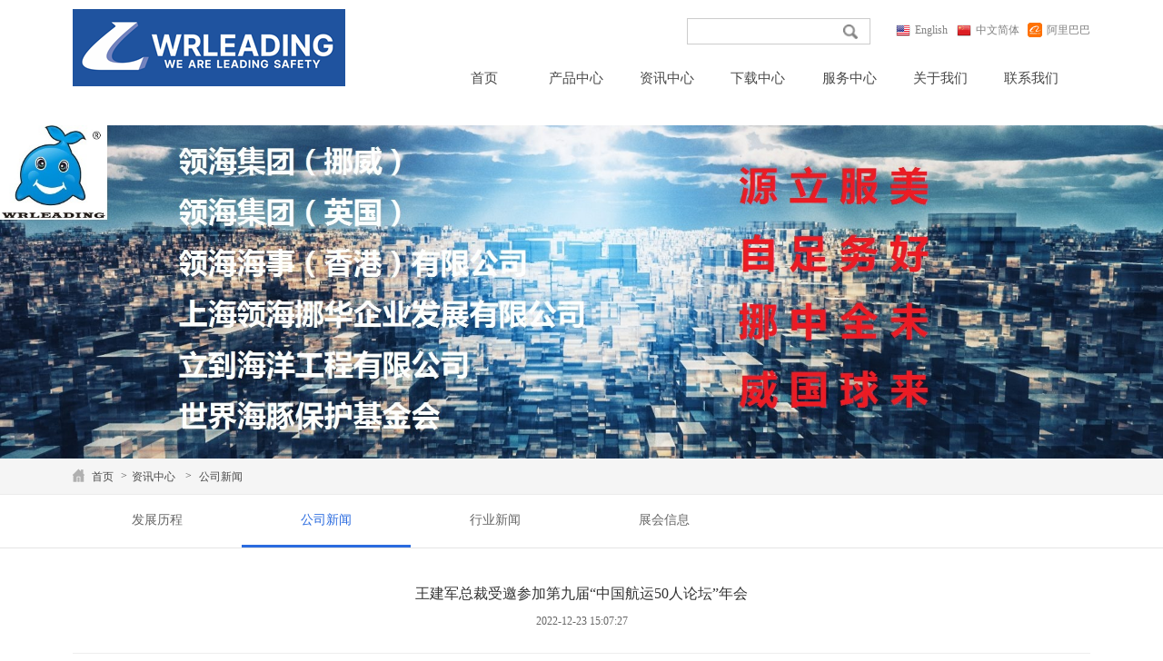

--- FILE ---
content_type: text/html; charset=utf-8
request_url: http://www.wrleading.com/index.php?id=473
body_size: 6872
content:
<!DOCTYPE html>
<html>
	<head>
		<meta charset="UTF-8">
		<title>王建军总裁受邀参加第九届“中国航运50人论坛”年会 - 公司新闻 - 资讯中心 - 上海威尔立德技术服务有限公司</title>
		<link rel="shortcut icon" href="/favicon.ico" />
		<meta content="IE=11.0000" http-equiv="X-UA-Compatible">
		<meta http-equiv="Content-Type" content="text/html; charset=utf-8" />
		<meta name="viewport" content="width=device-width, initial-scale=1.0, user-scalable=0, minimum-scale=1.0, maximum-scale=1.0">
		<meta name="keywords" content="王建军,总裁,第九届,中国航运50人论坛,年会," />
		<meta name="description" content="12月21日 上午，由大连海事大学、上海海事大学、交通运输部水运科学研究院、上海航运交易所、中国航务周刊共同发起的港航业高端智库“中国航运50人论坛”第九届年会，以线上会议的形式举行。" />
		<meta http-equiv="X-UA-Compatible" content="IE=edge,chrome=1">
		<meta baidu-gxt-verify-token="f722a56abe20f5b195002d766e732bb8">


		<link href="/template/linghai/css/style.css" type="text/css" rel="stylesheet">
		<script type="text/javascript" src="/template/linghai/js/jquery.bxslider.js"></script>
		<script type="text/javascript" src="/template/linghai/js/maps.js"></script>
		<script type="text/javascript" src="/template/linghai/js/google.js"></script>
		<script type="text/javascript">
			$(function(){
				$(".anniu1").click(function(){
					$(".menu").slideToggle(500);
					$(".menu2").css("display","none");
					$(".menu3").css("display","none");
				});	
			});
			$(function(){
				$(".anniu2").click(function(){
					$(".menu2").slideToggle(500);
					$(".menu").css("display","none");
					$(".menu3").css("display","none");
				});	
			});
			$(function(){
				$(".anniu3").click(function(){
					$(".menu3").slideToggle(500);
					$(".menu").css("display","none");
					$(".menu2").css("display","none");
				});	
				
			/*左侧下拉*/
			$(".product_menu li").click(function(){
					$(this).children(".nav2").slideToggle(500);
					$(this).siblings().children(".nav2").slideUp(500);
				});
				$(".product_menu li .nav2").click(function (e) {
		             e.stopPropagation();
		        });
		        
		        $(".nav2 dd").click(function(){
					$(this).children(".nav3").slideToggle(500);
					$(this).siblings().children(".nav3").slideUp(500);
				});
				$(".nav2 .nav3").click(function (e) {
		             e.stopPropagation();
		        });
			});
		</script> 

		<!--header end-->

		<script src="/template/linghai/js/banner/jquery-1.8.3.min.js"></script>
		
		<!--fenxiang sta-->
		<script src="/template/linghai/js/fenxiang/modernizr.custom.js"></script>
		<!--fenxiang end-->
		
		<!--top sta-->
		<script src="/template/linghai/js/top/jquery-1.10.1.min.js"></script>
		<script src="/template/linghai/js/top/top.js"></script>
		<!--top end-->
		
	</head>
	<body>
<a href="http://webscan.360.cn/index/checkwebsite/url/wrleading.com"><img border="0" src="http://webscan.360.cn/status/pai/hash/3c19d758fadefd8e884b473ef844c1e6"/></a>
		<section class="heads">
			<div class="head">
				<div class="logo"><img src="/data/upload/image/202601/75a3ed9f98c4a73245309ebe058754d0.png"></div>
				<div class="head_right">
					<div class="head_right_top">
						
						<form method="Get" action="index.php" >
						<input type="hidden"  value="index"  name="c" />
						<input type="hidden"  value="search"  name="a" />
						<div class="seach">
							<input  type="text"  value="" name="kw">
							<input type="image" src="/template/linghai/images/search05.png" style="border: none;"/>
						
						</div>	
						</form>
						<div class="format">
							<a href="http://wrleading.com/english/"><img src="/template/linghai/images/Enght_icon.png">English</a>
							<a href="http://wrleading.com"><img src="/template/linghai/images/Chinese_icon.png">中文简体</a>
<a href="https://wrleading.1688.com/?spm=a2625d.7885740.0.0.ZatKs1">&nbsp;&nbsp;&nbsp;<img src="/template/linghai/images/albb.png">阿里巴巴</a>
						</div>
					</div>
					<div class="nav">
						<ul>
							<li><a href="http://www.wrleading.com/">首页</a></li>
														<li><a href="index.php?catid=7">产品中心</a></li>
														<li><a href="index.php?catid=13">资讯中心</a></li>
														<li><a href="/index.php?catid=3">下载中心</a></li>
														<li><a href="/index.php?catid=4">服务中心</a></li>
														<li><a href="index.php?catid=222">关于我们</a></li>
														<li><a href="index.php?catid=24">联系我们</a></li>
													</ul>			
					</div>
				</div>
			</div>
			<div class="anniu1"><img src="/template/linghai/images/nav_button1.png"></div>
			<div class="anniu2"><img src="/template/linghai/images/nav_button2.png"></div>
			<div class="anniu3"><img src="/template/linghai/images/search06.png"></div>
		</section>
		
		<!--点击下拉菜单  sta -->
		<section class="menus">
			<div class="menu">
					<ul>
						<li><a href="http://www.wrleading.com/">首页</a></li>
													<li><a href="index.php?catid=7">产品中心</a></li>
													<li><a href="index.php?catid=13">资讯中心</a></li>
													<li><a href="/index.php?catid=3">下载中心</a></li>
													<li><a href="/index.php?catid=4">服务中心</a></li>
													<li><a href="index.php?catid=222">关于我们</a></li>
													<li><a href="index.php?catid=24">联系我们</a></li>
											</ul>
			</div>
		</section>
		<!--点击下拉菜单  end-->
		
		<!--点击下拉菜单  sta -->
		<section class="menus">
			<div class="menu2">
				<ul>
					<li><a href="http://wrleading.com/english/">英文</a></li>
					<li><a href="http://wrleading.com/">中文简体</a></li>
				</ul>
			</div>
		</section>
		<!--点击下拉菜单  end-->
		
		<section class="menus">
			<div class="menu3">
				 <div class="search-phone">
			        <div class="cell container-fluid">
			            <form method="Get" action="index.php" >
			            <input type="hidden"  value="index"  name="c" />
						<input type="hidden"  value="search"  name="a" />
				            <input  type="text"  value="" name="kw" class="text">
				            <!-- <input type="hidden"  value="7,8,9,10,11,12"  name="catid" /> -->
				            <input type="submit"  class="button" value="" >
			            </form>
					</div>
				 </div>
			</div>
		</section><!--content sta-->
		<section class="service_banner">
			<img src="/template/linghai/images/news_banner.png" />
		</section>
		<section class="development">
			<div class="Crumbs">
				<div class="Crumbs_cn">
					<img src="/template/linghai/images/case_icon.png" />
					<a  href="http://www.wrleading.com/">首页</a>><a href="index.php?catid=13" title="资讯中心">资讯中心</a> &gt;&nbsp;<a href="/index.php?catid=14" title="公司新闻">公司新闻</a>				</div>
			</div>
			<div class="introduce_crumbs">
				<div class="introduce_crumbs_cn">
										<a href="index.php?catid=16" >发展历程</a>
									<a href="/index.php?catid=14" id="introduce_crumbs_color">公司新闻</a>
									<a href="/index.php?catid=15" >行业新闻</a>
									<a href="/index.php?catid=210" >展会信息</a>
								</div>
			</div>
			
			<div class="news_content">
				
				<div class="news_details_title">
					<em>王建军总裁受邀参加第九届“中国航运50人论坛”年会</em>
					<time>2022-12-23 15:07:27</time>
				</div>
				
				<div class="news_details_size">
					<p class="dingdocnormal">
	&nbsp; &nbsp; &nbsp; 12月<span>21</span>日 上午，由大连海事大学、上海海事大学、交通运输部水运科学研究院、上海航运交易所、中国航务周刊共同发起的港航业高端智库<span>“</span>中国航运<span>50</span>人论坛<span>”</span>第九届年会，以线上会议的形式举行。
</p>
<p class="dingdocnormal">
	<span>&nbsp; &nbsp; &nbsp;&nbsp;</span>本届年会得到了论坛创始金融合作伙伴工银金融租赁有限公司的大力支持，同时，深圳市环世创源科技有限公司（罂火虫APP）为本届年会提供了技术支持。
</p>
<p class="dingdocnormal">
	<img src="/data/upload/image/202212/34060b6114f16841834e7b7e5585e3bf.png" alt="" width="650" height="367" title="" align="" />
</p>
<p class="dingdocnormal">
	<img src="/data/upload/image/202212/21513ee32c80415ed2c8c38db5a5f683.png" alt="" width="650" height="336" title="" align="" />
</p>
<p class="dingdocnormal">
	<img src="/data/upload/image/202212/9bba49174af5a796ec6b7fd868bc6b49.png" alt="" width="650" height="367" title="" align="" />
</p>
<p class="dingdocnormal">
	<img src="/data/upload/image/202212/b2e674081331f62313e9dfb4c4963085.png" alt="" width="650" height="219" title="" align="" />
</p>
<p class="dingdocnormal">
	<p class="dingdocnormal">
		&nbsp; &nbsp; &nbsp; “中国航运<span>50</span>人论坛<span>”</span>于<span>2013</span>年<span>12</span>月<span>21</span>日在北京成立，并先后在北京、上海、广州、青岛、天津召开了八届年会。
	</p>
	<p class="dingdocnormal">
		<span>&nbsp; &nbsp; &nbsp;&nbsp;</span>“中国航运50人论坛”第九届年会的召开，正值论坛成立九周年纪念日。论坛自成立以来，一直致力于为港航业发展提供思想引领，促进港航业转型升级，目前已成为享誉业界的高端智库平台。
	</p>
	<p class="dingdocnormal">
		<span>&nbsp; &nbsp; &nbsp; &nbsp;</span>2022年，在国际政治与全球贸易新格局及疫情常态化背景下，叠加国际集装箱海运运价大幅下跌的现状，为确保产业链、物流链各环节保持韧性，航运业做出了多方努力和应对。同时，党的“二十大”胜利召开，航运业如何为中国式现代化和高质量发展作出贡献，值得思考。放眼全球，美国联邦海事委员会推动的《海运改革法案》正式生效，其将给航运业带来哪些影响，备受关注。这些市场热点成为本届论坛重点关注的议题。
	</p>
	<p class="dingdocnormal">
		论坛荣誉成员、交通运输部原副部长、国际海事组织大使徐祖远，出席了本届论坛并进行了主题发言。
	</p>
	<p class="dingdocnormal" style="text-align:start;">
		<span>论坛</span><span>2021-2022</span><span>年度执委、上海航运交易所总裁张页主持本届年会。</span>
	</p>
	<p class="dingdocnormal">
		论坛执委、上海海事大学校长陆靖，论坛执委、交通运输部水运科学研究院院长费维军，论坛执委、中国航务周刊社长倪玮，&nbsp; 论坛荣誉成员、交通运输部原安全总监刘功臣，论坛荣誉成员、中国（上海）自贸区供应链研究院院长、上海海事大学原校长黄有方，论坛荣誉成员、交通运输部水运科学研究院原院长、中国航海学会常务副理事长张宝晨，出席了论坛。
	</p>
	<p class="dingdocnormal" align="center" style="text-align:center;">
		<br />
	</p>
	<p class="dingdocnormal" align="center" style="text-align:center;">
		出席本届会议的其他论坛成员还有：招商局集团有限公司副总经理冯波鸣，交通运输部长江航务管理局原局长唐冠军，交通运输部珠江航务管理局局长王建华，上海组合港管理委员会办公室原主任徐国毅，交通运输部天津水运工程科学研究院院长张华勤，招商局能源运输股份有限公司董事长谢春林，海峡两岸航运交流协会常务副理事长兼秘书长王明志，交通运输部水运科学研究院副院长贾大山，广州市政府参事、广州港务局原局长陈洪先，天津港（集团）有限公司董事长褚斌，海丰国际控股公司董事局副主席兼首席执行官杨现祥，长荣国际船务中国区董事长张新亿，湖北港口集团有限公司董事长涂山峰，工银金融租赁有限公司副总裁王振勇，中国船舶代理及无船承运人协会、中国理货协会副会长高伟，中国引航协会会长薛一东，上海国际航运研究中心学术委员会主任真虹。论坛秘书长、中国航务周刊总编辑陈宏兵出席会议，并担任此次年会的司仪主持。
	</p>
	<p class="dingdocnormal" align="center" style="text-align:center;">
		<span>&nbsp;</span>
	</p>
	<p class="dingdocnormal">
		<span>&nbsp;</span>山东省港口集团副总经理马德亮，江苏省交通运输厅运输管理局局长宋国森，江苏省交通运输厅运输管理局副局长殷国祥，大连海事大学人文社科研究院院长李肇坤，福建省港航事业发展中心主任汤志林，山东省交通运输厅水运处二级调研员罗德亮等特邀嘉宾，也出席了本届论坛。
	</p>
	<p class="dingdocnormal" align="center" style="text-align:center;">
		<span>&nbsp; &nbsp; &nbsp;</span>会议期间，与会嘉宾紧紧围绕议题展开研讨，发表真知灼见。会上提出的建议和对策，将在会后形成会议专报，上报国家相关部门。
	</p>
	<p class="dingdocnormal">
		<span>&nbsp; &nbsp; &nbsp;&nbsp;</span>按照计划，论坛2022-2023年度执委，将由中国航务周刊社长倪玮担任。他表示，明年是论坛成立十周年，是论坛发展进程中的关键节点，期待继续得到大家的支持。
	</p>
	<p class="dingdocnormal">
		<span>&nbsp; &nbsp; &nbsp;&nbsp;</span>本届论坛期间，还表决通过了新加入的论坛成员，他们是：中国船级社总裁孙峰、中远海运港口有限公司董事总经理朱涛、湖北港口集团有限公司董事长涂山峰、连云港港口控股集团有限公司董事长杨龙、重庆港务物流集团有限公司总裁张强。
	</p>
	<p class="dingdocnormal">
		<span>&nbsp; &nbsp; &nbsp;&nbsp;</span>上海领海挪华企业发展有限公司总裁王建军先生作为青年企业家代表分享了公司在推动智能救生装备研发、供应链选择低碳化和数字化转型方便取得的一些经验，同时分享了领海公司如何在疫情期间，立足本土，积极推动国际化，保证了公司的可持续增长。
	</p>
</p>				</div>
				<div class="number">
					<abbr>上一篇:<a href="/index.php?id=472">凝心聚力，携手征战</a></abbr><abbr>下一篇:<a href="/index.php?id=474">2022年度领海颁奖盛典</a></abbr>				</div>
			</div>
			
		</section>
		<!--content sta-->

<section class="foot_top">
			<div class="foot_cn">
				<ul class="foot_top_ul">
				 
					<li>
						<abbr>产品中心</abbr>
												<em>
													<a href="/index.php?catid=7">船舶</a>
													<a href="/index.php?catid=8">油气</a>
													<a href="/index.php?catid=9">航空</a>
													<a href="/index.php?catid=10">风能</a>
													<a href="/index.php?catid=11">游艇</a>
													<a href="/index.php?catid=12">高层建筑</a>
												</em>
											</li>
				 
					<li>
						<abbr>资讯中心</abbr>
												<em>
													<a href="index.php?catid=16">发展历程</a>
													<a href="/index.php?catid=14">公司新闻</a>
													<a href="/index.php?catid=15">行业新闻</a>
													<a href="/index.php?catid=210">展会信息</a>
												</em>
											</li>
				 
					<li>
						<abbr>下载中心</abbr>
												<em>
													<a href="/index.php?catid=19">产品画册</a>
													<a href="/index.php?catid=20">国际公约</a>
												</em>
											</li>
				 
					<li>
						<abbr>关于我们</abbr>
												<em>
													<a href="index.php?catid=222">公司简介</a>
													<a href="/index.php?catid=22">荣誉资质</a>
													<a href="/index.php?catid=23">合作伙伴</a>
													<a href="/index.php?catid=211">社会倡议</a>
													<a href="/index.php?catid=212">成本控制</a>
													<a href="/index.php?catid=213">客户FAQ</a>
												</em>
											</li>
				 
					<li>
						<abbr>联系我们</abbr>
												<em>
													<a href="/index.php?catid=24">联系我们</a>
													<a href="/index.php?catid=25">人才招聘</a>
												</em>
											</li>
									
				</ul>
				<div class="follow">
					<ul>
						<li>
							<abbr><img src="/data/upload/image/202009/55bbb8cbd7a853c86bff60036efdba5a.jpg"></abbr>
							<em>微信公众号</em>
						</li>
						<li>
							<abbr><img src="/data/upload/image/202009/017af8d421708bc88ba2b342a52f0db1.jpg"></abbr>
							<em>官方公众号</em>
						</li>
					</ul>
				</div>
				<section class="share">
					<div class="hi-icon-wrap hi-icon-effect-5 hi-icon-effect-5d">
						<a href="https://www.linkedin.com/company-beta/13199204/" class="hi-icon hi-icon-mobile"></a>
						<a href="http://v.youku.com/v_show/id_XMTU5MzY5MjI4NA==.html#paction" class="hi-icon hi-icon-screen"></a>
						<a href="http://weibo.com/p/1006065940433421/home?from=page_100606&mod=TAB&is_all=1#place" class="hi-icon hi-icon-earth"></a>					
					</div>
				</section>
			</div>
		</section>
		
		<section class="foot_bottom">
			<div class="foot_bottom_cn">
				<div>
					<span>联系电话：+86 21 58810867</span>
					<span>公司传真：+86 21 58810863</span>
					<span>公司邮箱： info@wrleading.com</span>
				</div>
				<div>公司地址：中国（上海）自由贸易试验区金苏路200号、翼桥路700号24幢101、201单元</div>
				<div>Copyright &copy; 2016 <span style="font-family:arial, 'Microsoft YaHei', sans-serif;font-size:12px;line-height:22px;"><span><span style="font-family:'Microsoft YaHei';font-size:12px;line-height:22px;">上海威尔立德技术服务有限公司 </span> </span><span>&nbsp;&nbsp;</span></span><span>&nbsp;&nbsp;&nbsp;&nbsp;</span>技术支持：<span style="color:#CCCCCC;"><a href="http://weiben.net.cn" target="_blank"><span style="color:#FFFFFF;">伟本科技</span><span style="color:#FFFFFF;"></span></a>&nbsp; &nbsp;<span style="font-family:arial, 'Microsoft YaHei', sans-serif;line-height:22px;">&nbsp; &nbsp; 网站</span><span style="line-height:22px;font-family:'Microsoft YaHei';">备案号：<span style="color:#CCCCCC;">&nbsp;&nbsp;</span></span><span style="font-family:arial, 'Microsoft YaHei', sans-serif;line-height:22px;"><span style="color:#CCCCCC;">&nbsp;<span style="font-family:Simsun;"><a href="https://beian.miit.gov.cn/" target="_blank"><span style="color:#CCCCCC;font-family:'Microsoft YaHei';">沪ICP备16023360号</span></a></span>&nbsp;</span>&nbsp;</span></span></div>
			</div>
		</section>
		
		<div class="scroll" id="scroll" style="display:none;"><a href="#"><img src="/template/linghai/images/top.png"></a></div>

	</body>
	<script>
		$(function(){
			var focusBanner=function(){
				var $focusBanner=$("#focus-banner"),
					$bannerList=$("#focus-banner-list li"),
					$focusHandle=$(".focus-handle"),
					$bannerImg=$(".focus-banner-img"),
					$nextBnt=$("#next-img"),
					$prevBnt=$("#prev-img"),
					$focusBubble=$("#focus-bubble"),
					bannerLength=$bannerList.length,
					_index=0,
					_timer="";

					var _height=$(".focus-banner-img").find("img").height();
					$focusBanner.height(_height);
					$bannerImg.height(_height);

					$(window).resize(function(){
						window.location.reload()
					});

					for(var i=0; i<bannerLength; i++){
						$bannerList.eq(i).css("zIndex",bannerLength-i);
						$focusBubble.append("<li></li>");
					}
					$focusBubble.find("li").eq(0).addClass("current");
					var bubbleLength=$focusBubble.find("li").length;
					$focusBubble.css({
						"width":bubbleLength*22,
						"marginLeft":-bubbleLength*11
					});//初始化

					$focusBubble.on("click","li",function(){
						$(this).addClass("current").siblings().removeClass("current");
						_index=$(this).index();
						changeImg(_index);
					});//点击轮换

					$nextBnt.on("click",function(){
						_index++
						if(_index>bannerLength-1){
							_index=0;
						}
						changeImg(_index);
					});//下一张

					$prevBnt.on("click",function(){
						_index--
						if(_index<0){
							_index=bannerLength-1;
						}
						changeImg(_index);
					});//上一张

					function changeImg(_index){
						$bannerList.eq(_index).fadeIn(250);
						$bannerList.eq(_index).siblings().fadeOut(200);
						$focusBubble.find("li").removeClass("current");
						$focusBubble.find("li").eq(_index).addClass("current");
						clearInterval(_timer);
						_timer=setInterval(function(){$nextBnt.click()},5000)
					}//切换主函数
					_timer=setInterval(function(){$nextBnt.click()},5000)
			}();
		})
	</script>
	
	
	<!--vidio sta-->
	<script type="text/javascript" src="http://www.lanrenzhijia.com/ajaxjs/jquery.min.js"></script>
		<script type="text/javascript" src="/template/linghai/js/index_vidio/jquery.easing.1.3.js"></script>
		<script type="text/javascript" src="/template/linghai/js/index_vidio/jquery.elastislide.js"></script>
		<script type="text/javascript">
			
			$('#carousel').elastislide({
				imageW 		: 300,
				minItems	: 3,
				margin		: 2,
				border		: 0,
				current		: 12
			});
			
		</script>
</html>

--- FILE ---
content_type: text/css
request_url: http://www.wrleading.com/template/linghai/css/style.css
body_size: 11080
content:
@charset "utf-8";
/* CSS Document */
body,ol,ul,h1,h2,h3,h4,h5,h6,p,th,td,dl,dd,form,fieldset,legend,input,textarea,select,img{margin:0;padding:0;}
body{font-family:"微软雅黑";overflow-x:hidden;overflow-x: scroll;}
h1,h2,h3,h4,h5,h6{ font-style:none;}
body{overflow:-Scroll;overflow-x:hidden}
a{text-decoration:none;}
a:hover{ text-decoration:none;}
i,em{font-style:normal}
h1, h2, h3, h4, h5, h6, ul, li, sup, sub, em, strong, time, ul, li,abbr{ display: block;}
ul,li{list-style:none;display: block;}
img{border:0;vertical-align:middle}
table{border-collapse:collapse;border-spacing:0;}
.clear{display:block;float:none;clear:both;overflow:hidden;visibility:hidden;width:0;height:0;background:none;border:0;font-size:0}
.height10{height: 15px;}
.height20{height: 20px;}
.height35{height: 35px;}
.color1{color: #666;}
.heads{width: 100%;position:fixed;top:0;overflow: hidden;background: #fff;z-index: 1000;padding: 10px 0;}
.head{width: 1120px;margin:0 auto;overflow: hidden;position: relative;}
.logo{float: left;}
.head_right{width:64%;float: right;overflow: hidden;}
.head_right_top{width:62%;margin-top: 10px;overflow:hidden;float:right;}
.format{float: right;margin-left: 20px;}
.format a{float: left;font-size: 12px;line-height: 26px;color: #808080;}
.format a:nth-child(1){margin-right: 10px;}
.format a img{vertical-align: middle;margin-right: 5px;margin-top: -2px;}
.nav{width:100%;float: right;font-size: 15px;margin: 15px 0 0 0;}
.nav ul li a{line-height: 45px;width:14%;float: left;text-align: center;color: #484848;
background: #fff;border-radius: 10px;-webkit-border-radius:10px;-moz-border-radius:10px;
-0-border-radius:10px;-ms-border-radius:10px;}
.nav ul li a:hover{/*border-bottom: 3px solid #2290E4;*/background: #2290E4;transition: all 0.5s;color: #fff;
border-radius: 10px;-webkit-border-radius:10px;-moz-border-radius:10px;
-0-border-radius:10px;-ms-border-radius:10px;}
.seach{width: 45%;float: left;border:1px solid #ccc;background: #fff;position: relative;}
.seach input:nth-child(1){width: 68%;height: 20px;float: left;background:none;border:none;padding-left: 5%;padding-right: 5%;}
.seach input:nth-child(1):hover{outline: none;}
.seach input:nth-child(2){width:16px;height:16px;position: absolute;top: 3px;right:8px;}
.anniu1{position:absolute; right:20px; top:32%;width: 22px;height: 20px;display: none;}
.anniu1 img{width: 100%;height: 100%;}
.anniu2{position:absolute; right:72px; top:32%;width: 25px;height: 25px;display: none;}
.anniu2 img{width: 100%;height: 100%;}
.anniu3{position:absolute; right:120px; top:29%;width:32px;height:32px;display: none;}
.anniu3 img{width: 100%;height: 100%;}

.menus{width: 100%;position: fixed;top: 65px;z-index: 100;}
.menu{width:100%;display: none;background: #50B7E5;position: absolute;top:0;}
.menu ul{ width:100%; height:auto ; overflow:hidden;}
.menu ul li{ font-size:14px;width: 100%; line-height:38px;border-bottom: 1px solid #fff;}
.menu ul li>a{color: #fff;text-decoration: none;padding: 0 5%;}
.menu ul li:last-child{border-bottom: none;}
.nav2{background: #fff;display: none;overflow: hidden;}
.nav2 dd{border-bottom: 1px dashed #ccc;color: #666;}
.nav2 dd:last-child{border-bottom: none;}
.nav2 dd>a{color: #fff;padding: 0 10%;}
.menu2{width:100%;display: none;background: #50B7E5;position: absolute;top:0;}
.menu2 ul{ width:100%; height:auto ; overflow:hidden;}
.menu2 ul li{ font-size:14px;width: 100%; line-height:38px;border-bottom: 1px solid #fff;}
.menu2 ul li>a{color: #fff;text-decoration: none;padding: 0 5%;}
.menu2 ul li:last-child{border-bottom: none;}

/*下拉搜索*/
.menu3{width:100%;display: none;padding:15px 0;background: #DEDEDE;position: absolute;top:0;}
.search-phone{width:100%;}
.search-phone .cell{height:35px;}

.search-phone .cell form{border-radius:30px;background:#fff;position:relative;border:1px solid #d4d4d4;height:32px;line-height:32px;}

.search-phone .cell form input.text{display:block;background:none;padding:0px 20px;border:none;width:80%;line-height:32px;height:32px;font-weight:normal;font-size:14px;vertical-align: middle;overflow:hidden;}

.search-phone .cell form .button{position:absolute;right:5px;background: url(../images/search02.png) no-repeat center;width:48px;height:100%;top:0px;border:none;}

/*banner*/
#focus-banner{
	position: relative;
	width: 100%;
	height: 100%;
	overflow: hidden;
	margin-top: 120px;
}

#focus-banner-list{
	position: relative;
}
#focus-banner-list li{
	position: absolute;
	left: 0;
	top: 0;
	width: 100%;
}
#focus-banner-list li img{
	width: 100%;
	height: 100%;
}
.focus-banner-img{
	display: block;
}

#focus-banner-list .focus-banner-text{
	position: absolute;
	left: 50%;
	top: 0;
	width: 1000px;
	height: 100%;
	margin-left: -500px;
	text-align: center;
	color: #fff;
	font-size: 16px;
	text-align: center;
}


#focus-banner .focus-handle{
	position: absolute;
	top: 38%;
	/*margin-top: -20px;*/
	z-index: 10;
	display: block;
	width: 45px;
	height: 45px;
	background-image: url(../images/focus_handle.png);
}
#next-img{
	left: 0;
}
#next-img{
	left: 50px;
	background-position: 0 0;
}
#next-img:hover{
	background-position: 0 -45px;
}
#prev-img{
	right: 0;
}
#prev-img{
	right: 50px;
	background-position: -45px 0;
}
#prev-img:hover{
	background-position: -45px -45px;
}

#focus-bubble{
	position: absolute;
	left: 50%;
	bottom: 15px;
	z-index: 20;
}
#focus-bubble li{
	float: left;
	width: 8px;
	height: 8px;
	margin: 0 5px;
	border-radius: 50%;
	-webkit-border-radius: 50%;
	-moz-border-radius: 50%;
	-o-border-radius: 50%;
	-ms-border-radius: 50%;
	border:1px #FA4B1C solid;
	cursor: pointer;
}
#focus-bubble li.current{
	background-color: #FA4B1C;
}
@media screen and (min-width:1024px) and (max-width:1920px){
#focus-bubble li{
	float: left;
	width: 10px;
	height: 10px;
	margin: 0 5px;
	border-radius: 50%;
	-webkit-border-radius: 50%;
	-moz-border-radius: 50%;
	-o-border-radius: 50%;
	-ms-border-radius: 50%;
	border:1px #FA4B1C solid;
	cursor: pointer;
}
#focus-bubble{bottom: 25px;}
}

/*产品视频开始*/
.vidio_title{width: 206px;height: 30px;margin: 0 auto;position: relative;margin-bottom: 60px;}
.vidio_title_bg{position: absolute;top: 0;}
.vidio_title_size{width:100%;position: absolute;bottom: -8px;font-size: 22px;color: #fff;text-align: center;}
table {
	border-collapse:collapse;
	border-spacing:0;
}
fieldset,img { 
	border:0;
}
input{
	border:1px solid #b0b0b0;
	padding:3px 5px 4px;
	color:#979797;
	width:190px;
}
address,caption,cite,code,dfn,th,var {
	font-style:normal;
	font-weight:normal;
}
.container{width: 100%;height: auto;padding-top:60px;padding-bottom:120px;background: url(../images/vidio_bg.png) no-repeat center;background-size:100% 100%;}
/* Header Style */
.header{
	line-height:24px;
	font-family: Arial, sans-serif;
	font-size:11px;
	background:#000;
	opacity:0.9;
	text-transform:uppercase;
	-moz-box-shadow: 1px 0px 2px #000;
	-webkit-box-shadow: 1px 0px 2px #000;
	box-shadow: 1px 0px 2px #000;
}
.header a{
	line-height:18px;
	padding:0 4px;
	letter-spacing:1px;
	text-shadow:1px 1px 1px #000;
	color:#ddd;
}
.header a:hover{
	color:#fff;
}
.header a span{
	font-weight:bold;
}
.header span.right_ab{
	float:right;
}
.content{
	margin:0px 25px;
}
/* Examples list */

.more{
	position:relative;
	clear:both;
}
.more p{
	color:#8f0630;
	font-size:16px;
}
.more ul{
	display:block;
	text-align:center;
}
.more ul li{
	display:inline;
	padding:2px;
	line-height:30px;
}
.more ul li.selected a,
.more ul li.selected a:hover{
	background:#690322;
	color:#fff;
	text-shadow:none;
}
.more ul li a{
	text-shadow:1px 1px 1px #fff;
	color:#333;
	background:#fff;
	padding:3px 6px;
	white-space:nowrap;
	-moz-border-radius: 3px;
	-webkit-border-radius: 3px;
	border-radius: 3px;
}
.more ul li a:hover{
	background:#8f0630;
	color:#fff;
	text-shadow:none;
}
.column{
	width:48%;
	float:left;
	padding:1%;
}
@media screen and (max-width: 640px) {
	.header{
		text-align:center;
	}
	.header a{
		font-size:10px;
		text-shadow:none;
		white-space:nowrap;
	}
	.header span.right_ab{
		float:none;
	}
	h1{
		font-size:40px;
	}
	h1 span{
		font-size:16px;
	}
}
/* Elastislide Style */
.es-carousel-wrapper{
	background:/*rgba(0,0,0,0.5)*/ #101010;
	padding:20px 45px;
	-moz-border-radius: 10px;
	-webkit-border-radius: 10px;
	-o-border-radius: 10px;
	-ms-border-radius: 10px;
	border-radius: 10px;
	position:relative;
}
.es-carousel{
	overflow:hidden;
	/*background:#000;*/
}
.es-carousel ul{
	display:none;
	width:1920px;
}
.es-carousel ul li{
	width: 235px;
	height:100%;
	float:left;
	display:block;
	margin-right: 130px;
}
.es-carousel ul li a{
	float: left;
	display:block;
	border-style:solid
	border-color:#222;
	/*margin-right: 20px;*/
}
.es-carousel ul li a img{
	display:block;
	border:none;
	height:100%;
	width:100%;
	float: left;
}
.es-nav span{
	position:absolute;
	top:50%;
	left:12px;
	background:transparent url(../images/nav.png) no-repeat top left;
	width:14px;
	height:26px;
	margin-top:-13px;
	text-indent:-9000px;
	cursor:pointer;
	opacity:0.8;
}
.es-nav span.es-nav-next{
	right:12px;
	left:auto;
	background-position:top right;
}
.es-nav span:hover{
	opacity:1.0;
}
/* Elastislide Style end */
.vidio_size{width: 1120px;margin: 0 auto;overflow: hidden;color: #fff;margin-top: 60px;}
.vidio_size div{display: block;text-align: center;}
.vidio_size div:nth-child(1){font-size: 20px;}
.vidio_size div:nth-child(2){margin-top: 20px;font-size: 16px;}
/*产品视频结束*/
/*主营行业*/
.industry{width: 100%;overflow: hidden;background: #E5E5E5;}
.industry_title{font-size: 22px;line-height: 60px;text-align: center;background: #2888E2;color: #fff;}
.industry_sanjiao{width:30px;margin: 0 auto;}
.industry_sanjiao img{width: 100%;}
.industry_cn{width: 1120px;margin:0 auto;overflow: hidden;margin-top: 55px;}
/*.industry_cn ul li{width: 30%;float: left;}
.industry_cn ul li:nth-child(1) abbr{}
.industry_cn ul li:nth-child(1){margin-right: 3%;}
.industry_cn ul li:nth-child(2){margin-right: 3%;}
.industry_cn ul li:nth-child(4){margin-right: 3%;}
.industry_cn ul li:nth-child(5){margin-right: 3%;}*/
/*industry_cn*/
.about{ width:100% ; height:auto ; padding-bottom:80px; background:#fb7d7e ; overflow:hidden}
.about_ul{ width:100% ; height:auto ; overflow:hidden ; margin-top:20px}
.about_ul li{width:30% ; margin-right:4%; height:380px;; float:left ; text-align:center;margin-bottom: 55px;}
.about_ul li:nth-child(3){margin-right: 0;}
.about_ul li:nth-child(6){margin-right: 0;}
.about_tu1,.about_tu2,.about_tu3,.about_tu4,.about_tu5,.about_tu6{/*background: #DD5E5F;*/
	height: 120px;
	width: 120px;
	display: inline-block;
	border-radius: 30em;
	-webkit-border-radius: 30em;
	-moz-border-radius: 30em;
	-o-border-radius: 30em;
	border:2px solid #2888E2;
	transition:0.5s all;
	-webkit-transition:0.5s all;
	-moz-transition:0.5s all;
	-o-transition:0.5s all;margin-bottom: 15px;}
.about_tu1 span{ display: inline-block; background:url(../images/a_01.png) ; margin:32px auto ; width:50px; height:50px}
.about_tu2 span{ display: inline-block; background:url(../images/a_02.png) ; margin:32px auto ; width:65px; height:50px}
.about_tu3 span{ display: inline-block; background:url(../images/a_03.png) ; margin:35px auto ; width:65px; height:50px}
.about_tu4 span{ display: inline-block; background:url(../images/a_04.png) ; margin:35px auto ; width:65px; height:50px}
.about_tu5 span{ display: inline-block; background:url(../images/a_05.png) ; margin:32px auto ; width:65px; height:50px}
.about_tu6 span{ display: inline-block; background:url(../images/a_06.png) ; margin:32px auto ; width:65px; height:50px}
.about_t{margin-bottom:10px;display:block;text-align:center; font-size:20px; color:#666;transition: 0.5s all; -webkit-transition: 0.5s all; -moz-transition: 0.5s all;-o-transition: 0.5s all;}
.about_ul li p{ line-height:24px; font-size:14px ; color:#A0A0A0; text-align:left}
.about_more{ display: inline-block; font-size:14px ; color:#fff ; width:119px; height:35px; line-height:35px; border:1px solid #fac81b ; border-left:3px solid #fac81b ; text-align:center ; margin:20px auto 0 auto}
.about_more:hover{ border:1px solid #555; border-left:3px solid #555 ;  transition: 1s all; -webkit-transition: 1s all; -moz-transition: 1s all;-o-transition: 1s all; color:#555}
.about_ul li:hover .about_tu1,.about_ul li:hover .about_tu2,.about_ul li:hover .about_tu3,.about_ul li:hover .about_tu4,.about_ul li:hover .about_tu5,.about_ul li:hover .about_tu6{ border:2px solid #2888E2 ; background:#2888E2}
.about_ul li:hover .about_tu1 span{ background:url(../images/a_001.png)}
.about_ul li:hover .about_tu2 span{ background:url(../images/a_002.png)}
.about_ul li:hover .about_tu3 span{ background:url(../images/a_003.png)}
.about_ul li:hover .about_tu4 span{ background:url(../images/a_004.png)}
.about_ul li:hover .about_tu5 span{ background:url(../images/a_005.png)}
.about_ul li:hover .about_tu6 span{ background:url(../images/a_006.png)}
.about_ul li:hover .about_t{ color:#2888E2;  }
.con_xian{ width:120px; height:7px ; margin:0px auto ; background:#fac81b}
.con_zi{ font-size:36px ; color:#fac81b ; text-align:center ; padding:30px 0}
.con_zi span{ font-weight:bold}
/*主营行业*/

/*合作伙伴*/
.Partner{width: 1120px;overflow:hidden;margin: 0 auto;margin-top: 60px;}
.Partner_title{width: 206px;height: 30px;margin: 0 auto;position: relative;}
.Partner_title_bg{position: absolute;top: 0;}
.Partner_title_size{width:100%;position: absolute;bottom: -8px;font-size: 22px;color: #333;text-align: center;}
.Partner_cn{width: 1120px;overflow: hidden;margin: 40px auto;}
.Partner_cn ul li{width: 205px;height: 125px;float: left;}
.index_box{float:left; width:100%;height:100%;background: #F2F2F2;margin-bottom: 2%;}
.index_box .he_ZoomInImg .he_ZoomInImg_img{position:relative;display:block;width:100%;height: 100%;
padding:0;margin:0;opacity:1;-webkit-transition:all .4s ease-in-out;
-moz-transition:all .4s ease-in-out;-o-transition:all .4s ease-in-out;
-ms-transition:all .4s ease-in-out;transition:all .4s ease-in-out;overflow:hidden}
.index_box .he_ZoomInImg:hover .he_ZoomInImg_img{-webkit-transform:scale(1.3);
-moz-transform:scale(1.3);-o-transform:scale(1.3);-ms-transform:scale(1.3);
transform:scale(1.2)}
/*公司简介*/
.introduce{width: 100%;overflow: hidden;background: url(/data/upload/image/202503/ec06f7fc22123db1d2f9f6617ce12dc0.jpg) no-repeat center;background-size: 100% 100%;}
.introduce_bg{width: 100%;height:500px;position: absolute;top: 0;overflow: hidden;z-index: 10;}
.introduce_bg img{width: 100%;height: 100%;}
.introduce_cn{width: 50%;background: rgba(0,0,0,0.8);float: right;padding: 50px 0;}
.introduce_cn_size{width: 80%;margin:0 auto;line-height:22px;}
.introduce_cn_size abbr:nth-child(1) em{font-size: 22px;color: #fff;line-height: 34px;}
.introduce_cn_size abbr:nth-child(1) abbr{font-size: 14px;color: #8F9090;margin-top: 0}
.introduce_cn_size abbr:nth-child(2){font-size: 14px;color: #8F9090;line-height: 22px;margin-top: 20px;}
.introduce_cn_size abbr:nth-child(3){font-size: 14px;color: #8F9090;}
.introduce_cn_size abbr:nth-child(3){line-height: 26px;margin-top: 20px;}
.introduce_cn_size abbr:nth-child(3) em{font-size: 14px;color: #fff;}
.introduce_cn_size abbr:nth-child(3) abbr{margin-top: 0;}
.introduce_cn_size abbr:nth-child(4){line-height: 26px;margin-top: 20px;font-size: 14px;color: #8F9090;}
.introduce_cn_size a{display:block;width: 120px;font-size: 14px;line-height: 40px;text-align: center;border:1px solid #fff;color: #fff;margin-top: 40px;}
.introduce_cn_size a:hover{background: #2888E2;transition: all 0.5s;border:1px solid #2888E2}
/*公司新闻开始*/
/*新闻中心*/
.news_content{width: 1120px;margin: 0 auto;}
.news_list{width: 100%;overflow: hidden;padding:20px;margin-top: 35px;}
.news_list:hover{ box-shadow:0 0 10px 0 #ccc;-webkit-box-shadow:0 0 10px 0 #ccc;-moz-box-shadow:0 0 10px 0 #ccc;-o-box-shadow:0 0 10px 0 #ccc;-ms-box-shadow:0 0 10px 0 #ccc;}
.news_img{float: left;width: 32%;}
.news_img img{width: 100%;height: 100%;}
.news_size{float: right;width: 63%;overflow: hidden;}
.news_size em a{display: block;width:100%;text-align:left;background:none;line-height: 45px;font-size: 16px;color: #333;display:block;white-space:nowrap; overflow:hidden; text-overflow:ellipsis;}
.news_size em a:hover{background: none;color:#2A6BDF;}
.news_size time{display: block;font-size: 12px;color: #666;line-height: 45px;}
.news_size abbr{display: block;font-size: 14px;color: #505050;line-height: 26px;max-height: 55px;
display: -webkit-box; 
-webkit-box-orient;
text-overflow: ellipsis;
overflow : hidden;
text-overflow: ellipsis;
display: -webkit-box;
-webkit-line-clamp: 2;
-webkit-box-orient: vertical;


display: -moz-box; 
-moz-box-orient;
text-overflow: ellipsis;
overflow : hidden;
text-overflow: ellipsis;
display: -webkit-box;
-moz-line-clamp: 2;
-moz-box-orient: vertical;

display: -o-box; 
-o-box-orient;
text-overflow: ellipsis;
overflow : hidden;
text-overflow: ellipsis;
display: -webkit-box;
-o-line-clamp: 2;
-o-box-orient: vertical;

display: -o-box; 
-ms-box-orient;
text-overflow: ellipsis;
overflow : hidden;
text-overflow: ellipsis;
display: -webkit-box;
-ms-line-clamp: 2;
-ms-box-orient: vertical;
}
.news_size a{display:block;width: 125px;text-align:center;font-size: 14px;color: #fff;background: #333;line-height: 45px;margin-top: 30px;}
.news_size a:hover{transition:1s all;background: #2A6BDF;}
/*新闻结束*/
/*foot*/
.foot_top{width: 100%;overflow: hidden;background: #2E2E2E;padding: 30px 0;}
.foot_cn{width: 1120px;margin: 0 auto;}
.foot_top_ul{overflow: hidden;float: left;}
.foot_top_ul li{float: left;margin-right: 80px;}
.foot_top_ul li:last-child{margin-right: 0;}
.foot_top_ul li abbr{font-size: 16px;color: #fff;line-height: 50px;}
.foot_top_ul li em a{color: #E0E0E0;font-size: 14px;line-height: 28px;display: block;}
.foot_top_ul li em a:hover{color: #fff;}
.follow{width:290px;float: left;margin-left: 55px;overflow: hidden;margin-top: 20px;}
.follow ul li{width: 118px;overflow: hidden;float: left;margin-right: 40px;}
.follow ul li:last-child{margin-right: 0;}
.follow ul li abbr{width: 118px;height: 117px;}
.follow ul li abbr img{width: 100%;height: 100%;}
.follow ul li em{text-align: center;color: #fff;line-height: 30px;font-size: 14px;}
/*分享开始*/
.share{float: right;margin-top: 70px;padding: 0 5px;}
.share .hi-icon-wrap a{margin-right: 8px;}
.share .hi-icon-wrap a:last-child{margin-right: 0;}
.hi-icon-wrap {
	margin: 0 auto;
}
.hi-icon {
	display: inline-block;
	font-size: 0px;
	cursor: pointer;
	width: 28px;
	height: 28px;
	border-radius: 50%;
	text-align: center;
	position: relative;
	z-index: 1;
}

.hi-icon:after {
	pointer-events: none;
	position: absolute;
	width: 100%;
	height: 100%;
	border-radius: 50%;
	content: '';
	-webkit-box-sizing: content-box; 
	-moz-box-sizing: content-box; 
	box-sizing: content-box;
}

.hi-icon:before {
	font-family: 'ecoicon';
	speak: none;
	font-style: normal;
	font-weight: normal;
	font-variant: normal;
	text-transform: none;
	display: block;
	-webkit-font-smoothing: antialiased;
}

.hi-icon-mobile:before {
	content:url(../images/share_icon1.png);
}

.hi-icon-screen:before {
	/*content: "\e00a";*/
	content:url(../images/share_icon2.png);
}

.hi-icon-earth:before {
	/*content: "\e002";*/
	content:url(../images/share_icon3.png);
}

/* Effect 5 */
.hi-icon-effect-5 .hi-icon {
	box-shadow: 0 0 0 1px rgba(255,255,255,1);
	overflow: hidden;
	-webkit-transition: background 0.3s, color 0.3s, box-shadow 0.3s;
	-moz-transition: background 0.3s, color 0.3s, box-shadow 0.3s;
	transition: background 0.3s, color 0.3s, box-shadow 0.3s;
}

.hi-icon-effect-5 .hi-icon:after {
	display: none;
}

.no-touch .hi-icon-effect-5 .hi-icon:hover {
	/*background: rgba(197,11,35,0.8);*/
	color: #702fa8;
	/*box-shadow: 0 0 0 2px rgba(255,255,255,0.4);*/
}

.no-touch .hi-icon-effect-5a .hi-icon:hover:before {
	-webkit-animation: toRightFromLeft 0.3s forwards;
	-moz-animation: toRightFromLeft 0.3s forwards;
	animation: toRightFromLeft 0.3s forwards;
}

@-webkit-keyframes toRightFromLeft {
	49% {
		-webkit-transform: translate(100%);
	}
	50% {
		opacity: 0;
		-webkit-transform: translate(-100%);
	}
	51% {
		opacity: 1;
	}
}
@-moz-keyframes toRightFromLeft {
	49% {
		-moz-transform: translate(100%);
	}
	50% {
		opacity: 0;
		-moz-transform: translate(-100%);
	}
	51% {
		opacity: 1;
	}
}
@keyframes toRightFromLeft {
	49% {
		transform: translate(100%);
	}
	50% {
		opacity: 0;
		transform: translate(-100%);
	}
	51% {
		opacity: 1;
	}
}

.no-touch .hi-icon-effect-5b .hi-icon:hover:before {
	-webkit-animation: toLeftFromRight 0.3s forwards;
	-moz-animation: toLeftFromRight 0.3s forwards;
	animation: toLeftFromRight 0.3s forwards;
}

@-webkit-keyframes toLeftFromRight {
	49% {
		-webkit-transform: translate(-100%);
	}
	50% {
		opacity: 0;
		-webkit-transform: translate(100%);
	}
	51% {
		opacity: 1;
	}
}
@-moz-keyframes toLeftFromRight {
	49% {
		-moz-transform: translate(-100%);
	}
	50% {
		opacity: 0;
		-moz-transform: translate(100%);
	}
	51% {
		opacity: 1;
	}
}
@keyframes toLeftFromRight {
	49% {
		transform: translate(-100%);
	}
	50% {
		opacity: 0;
		transform: translate(100%);
	}
	51% {
		opacity: 1;
	}
}

.no-touch .hi-icon-effect-5c .hi-icon:hover:before {
	-webkit-animation: toTopFromBottom 0.3s forwards;
	-moz-animation: toTopFromBottom 0.3s forwards;
	animation: toTopFromBottom 0.3s forwards;
}

@-webkit-keyframes toTopFromBottom {
	49% {
		-webkit-transform: translateY(-100%);
	}
	50% {
		opacity: 0;
		-webkit-transform: translateY(100%);
	}
	51% {
		opacity: 1;
	}
}
@-moz-keyframes toTopFromBottom {
	49% {
		-moz-transform: translateY(-100%);
	}
	50% {
		opacity: 0;
		-moz-transform: translateY(100%);
	}
	51% {
		opacity: 1;
	}
}
@keyframes toTopFromBottom {
	49% {
		transform: translateY(-100%);
	}
	50% {
		opacity: 0;
		transform: translateY(100%);
	}
	51% {
		opacity: 1;
	}
}

.no-touch .hi-icon-effect-5d .hi-icon:hover:before {
	-webkit-animation: toBottomFromTop 0.3s forwards;
	-moz-animation: toBottomFromTop 0.3s forwards;
	animation: toBottomFromTop 0.3s forwards;
}

@-webkit-keyframes toBottomFromTop {
	49% {
		-webkit-transform: translateY(100%);
	}
	50% {
		opacity: 0;
		-webkit-transform: translateY(-100%);
	}
	51% {
		opacity: 1;
	}
}
@-moz-keyframes toBottomFromTop {
	49% {
		-moz-transform: translateY(100%);
	}
	50% {
		opacity: 0;
		-moz-transform: translateY(-100%);
	}
	51% {
		opacity: 1;
	}
}
@keyframes toBottomFromTop {
	49% {
		transform: translateY(100%);
	}
	50% {
		opacity: 0;
		transform: translateY(-100%);
	}
	51% {
		opacity: 1;
	}
}
/*分享结束*/
.foot_bottom{width: 100%;overflow: hidden;background: #202020;padding: 20px 0;}
.foot_bottom_cn{width: 1120px;margin: 0 auto;font-size: 14px;color: #ACACAC;line-height: 24px;}
.foot_bottom_cn div:nth-child(1){width:100%;text-align: center;}

.foot_bottom_cn div:nth-child(2){width:100%;text-align: center;}
.foot_bottom_cn div:nth-child(3){width:100%;text-align:center;}

/*回到顶部*/
.scroll{
		background: rgba(0,0,0,0.6);
		color:#fff;
		position:fixed;
		right:3%;
		bottom:112px;
		z-index: 60;
	}
.scroll img{width: 60px;height: 60px;}
.scroll:hover{background: #363636;transition: all 1s;
-webkit-transition: all 1s;-moz-transition: all 1s;-o-transition: all 1s;-ms-transition: all 1s;}

/*服务中心*/
.service_banner{width:100%;margin-top: 120px;}
.service_banner img{width:100%;}
.service{width: 100%;overflow: hidden;padding-bottom: 60px;}
.Crumbs{width: 100%;background: #F5F5F5;color: #484848;line-height: 38px;border-bottom: 1px solid #ECECEC;}
.Crumbs_cn{width: 1120px;margin: 0 auto;font-size: 12px;}
.Crumbs_cn img{vertical-align: middle;margin-top: -3px;}
.Crumbs_cn a{color: #484848;vertical-align: middle;margin: 0 8px 0 5px;}
.Crumbs_cn a:hover{color: #2A6BDF;}
#Crumbs_color{color: #2A6BDF;}
.service_cn{width:1120px;font-size: 14px;margin:0 auto;margin-top: 35px;line-height: 28px;color: #484848;}
.service_img{text-align: center;margin-top: 60px;}
/*服务中心结束*/
/*公司简介开始*/
.introduce_content{width:1120px;font-size: 14px;margin:0 auto;line-height: 28px;color: #666;}
.introduce_crumbs{width: 100%;border-bottom:1px solid #E5E5E5;overflow: hidden;}
.introduce_crumbs_cn{width: 1120px;margin: 0 auto;overflow: hidden;}
.introduce_crumbs_cn a{display:block;height:55px;float:left;color: #666;width: 16.6%;text-align: center;font-size: 14px;line-height:55px;}
.introduce_crumbs_cn a:hover{border-bottom: 3px solid #2A6BDF;color:#2A6BDF;transition:1s all;-webkit-transition:1s all;-moz-transition:1s all;-o-transition:1s all;}
#introduce_crumbs_color{color: #2A6BDF;border-bottom: 3px solid #2A6BDF;}
.introduce_img{width: 100%;}
.introduce_img img{width: 100%;}
.introduce_font{font-size: 15px;font-weight: bold;color: #666;}
.service_font{font-size: 15px;font-weight: bold;color: #484848;}
/*公司简介结束*/
/*合作伙伴开始*/
.Partner_title_size2{width:100%;position: absolute;bottom: -8px;font-size: 20px;color: #333;text-align: center;}
/*合作伙伴结束*/
/*荣誉资质开始*/
.Honor_cn{width: 1120px;overflow: hidden;margin-top: 30px;}
.Honor_cn ul li{width: 265px;height:365px;float: left;margin-bottom: 22px;}
.Honor_cn ul li img{width: 100%;}
/*荣誉资质结束*/

/*部门联系开始*/
.division_content{width:1120px;margin:0 auto;margin-top:20px;margin-bottom:25px;overflow:hidden;}
.division_content ul li{overflow:hidden;border-bottom:1px dashed #ccc;padding: 25px 0;height: 145px;}
.division_content ul li div:nth-child(1){float: left;}
.division_content ul li div:nth-child(1) img{width: 150px;height: 145px;}
.division_content ul li div:nth-child(2){float: left;padding-top: 25px;font-size: 14px;line-height:24px;color: #484848;margin-left: 10px;}
/* .page{width: 300px;margin: 0 auto;overflow: hidden;margin-top:40px;}
.page a{display:block;margin-right:6px;float:left;font-size: 14px;padding: 0 10px;line-height: 25px;color: #484848;border: 1px solid #ccc;}
.page a:last-child{margin-right: 0;}
.page a:hover{background: #F95510;border:1px solid #F95510;color: #fff;} */

/*部门联系开始*/
/*招聘职位*/
.recruit_content{width:1120px;margin:0 auto;margin-top:20px;margin-bottom:25px;overflow:hidden;}
.recruit{width: 1120px;margin: 0 auto;margin-top:20px;}
.rcte4_2{ border:1px solid #eee; position:relative; margin-bottom:20px;color: #666;}
.rcte4_2 ul{width: 100%;overflow: hidden;color: #333;}
.rcte4_2 ul li{text-align:left;width:100%;float:left;line-height:45px; height:45px; font-weight:normal; font-size:14px;padding: 0 2%;}
.ande{ position:absolute; right:0; top:4px; width:27px; height:31px;}
.arrow{ display:block; background:url(../images/ss14.png) no-repeat; width:35px; height:35px; cursor:pointer;position: absolute;top:5px;right: 1%;}
.up{ background:url(../images/ss15.png)  no-repeat;position: absolute;top:5px;right: 1%;}
.down{ background:url(../images/ss14.png)  no-repeat;position: absolute;top:5px;right: 1%;}
.rcte4a{ display:none; padding:0 2% 0 2%; line-height:30px;font-weight: inherit;font-size: 12px;}
.recruit_zize{line-height: 26px;}
.wyyingpin{ display:inline-block; background:#b81c22; width:100px; height:25px; color:#fff;line-height:25px;}
.wyyingpin:hover{ color:#fff;}
@media screen and (max-width:479px){
.recruit_content{width: 90%;margin: 0 auto;}
.recruit{width: 100%;margin: 0 auto;}
	}
	
@media screen and (min-width:480px) and (max-width:639px){
.recruit{width: 90%;margin: 0 auto;}
	}
	

@media screen and (min-width:640px) and (max-width:767px){
.recruit{width: 90%;margin: 0 auto;}
	}
	
@media screen and (min-width:768px) and (max-width:959px){
.recruit{width: 90%;margin: 0 auto;}
	}
	
@media screen and (min-width:960px) and (max-width:1023px){
.recruit{width: 90%;margin: 0 auto;}	
}
/*招聘职位结束*/

/*公司发展开始*/
.development{width: 100%;overflow: hidden;padding-bottom: 80px;}
.development_Crumbs{width: 1120px;margin:0 auto;margin-top:35px;overflow:hidden;}
.development_Crumbs a{display:block;float:left;padding:0 20px;background: #989898;font-size: 14px;line-height: 38px;color: #fff;margin-right: 12px;}
#development_bgcolor{background: #F85510;}
.development_Crumbs a:hover{background: #F85510;}
.development_content{overflow:hidden;width:1120px;font-size: 14px;margin:0 auto;margin-top: 35px;line-height: 28px;color: #484848;}
.development_content ul li{margin-bottom: 60px;}
.development_content ul li div:nth-child(1){width: 105px;height: 105px;margin:0 auto;background: #2888E2;text-align: center;line-height: 105px;color: #fff;font-size: 20px;
border-radius: 105px;-webkit-border-radius: 105px;-moz-border-radius: 105px;-o-border-radius: 105px;-ms-border-radius: 105px;}
.development_content ul li div:nth-child(2){width:60%;margin:0 auto;line-height: 22px;font-size: 14px;color: #484848;text-align: center;margin-top: 10px;}
.development_content ul li:last-child{margin-bottom: 0;}
/*公司发展结束*/
/*公司环境开始*/
/*公司环境开始*/
.ambient_content{overflow:hidden;width:1120px;margin:0 auto;margin-top:45px;margin-bottom: -50px;}
.ambient_item{float:left;margin-right:40px;margin-bottom:60px;}
.ih_item{position:relative;-webkit-transition:all .35s ease-in-out;-moz-transition:all .35s ease-in-out;transition:all .35s ease-in-out}
.ih_item,.ih_item *{-webkit-box-sizing:border-box;-moz-box-sizing:border-box;box-sizing:border-box}
.ih_item a{color:#333;}
.ih_item abbr:hover{text-decoration:none}
.ih_item img{width:100%;height:100%}
.ih_item.circle,.ih_item.circle .img{position:relative;width:230px;height:230px;border-radius:50%;

		
}
.ih_item.circle .img:before{position:absolute;display:block;content:'';width:100%;height:100%;border-radius:50%;/*box-shadow:inset 0 0 0 16px rgba(255,255,255,.6),0 1px 2px rgba(0,0,0,.3);*/-webkit-transition:all .35s ease-in-out;-moz-transition:all .35s ease-in-out;transition:all .35s ease-in-out}
.ih_item.circle .img img{border-radius:50%;}
.ih_item.circle .info{position:absolute;top:0;bottom:0;left:0;right:0;text-align:center;border-radius:50%;-webkit-backface-visibility:hidden;backface-visibility:hidden}
.ih_item.square{position:relative;width:100%;height:100%;}
.ih_item.square .info{position:absolute;top:0;bottom:0;left:0;right:0;text-align:center;-webkit-backface-visibility:hidden;backface-visibility:hidden}
.ih_item.circle.effect1 .spinner{width:100%;height:100%;border-radius:50%;-webkit-transition:all .8s ease-in-out;-moz-transition:all .8s ease-in-out;transition:all .8s ease-in-out}
.ih_item.circle.effect1 .img{position:absolute;top:0;bottom:0;left:0;right:0;width:auto;height:auto}
.ih_item.circle.effect1 .img:before{display:none;}
.ih_item.circle.effect1 .info{width:210px;height:210px;top:10px;bottom:0;left:10px;right:0;opacity:0;-webkit-transition:all .8s ease-in-out;-moz-transition:all .8s ease-in-out;transition:all .8s ease-in-out}
.ih_item.circle.effect1 .info abbr{color:#fff;font-size:20px;line-height:220px;}
.ih_item.circle.effect1 a:hover .spinner{-webkit-transform:rotate(180deg);-moz-transform:rotate(180deg);-ms-transform:rotate(180deg);-o-transform:rotate(180deg);transform:rotate(180deg)}
.ih_item.circle.effect1 a:hover .info{opacity:1;box-shadow: 
		0 0 0 20px rgba(255,255,255,0.2), 
		inset 0 0 3px rgba(115,114, 23, 0.6);background:rgba(0,0,0,.4);}
.ambient_size{width: 90%;margin:0 auto;text-align: center;margin-top:22px;font-size: 16px;}

/*新闻详情*/
.news_details_title{width: 100%;overflow: hidden;line-height: 30px;border-bottom: 1px solid #eee;padding-bottom: 20px;margin-top: 35px;}
.news_details_title em{display:block;text-align: center;font-size: 16px;color: #333;}
.news_details_title time{display:block;text-align: center;color: #666;font-size: 12px;}
.news_details_img{width: 50%;margin: 0 auto;margin-top: 35px;margin-bottom: 20px;}
.news_details_img img{width: 100%;}
.news_details_size{width: 100%;line-height: 28px;color: #444;font-size: 14px;}
.number{width: 100%;border-top: 1px solid #eee;border-bottom: 1px solid #eee;overflow: hidden;margin-top: 35px;}
.number abbr{display: block;width: 49.5%;font-size: 14px;line-height: 50px;float: left;color: #333;}
.number abbr a{color: #747474;margin-left: 10px}
.number abbr a:hover{color: #FF9815;}
@media screen and (max-width:479px){
.number abbr{width: 100%;}
.news_details_img{width: 100%;}
	}
	
@media screen and (min-width:480px) and (max-width:639px){
.number abbr{width: 100%;}
.news_details_img{width: 100%;}
	}
	
@media screen and (min-width:640px) and (max-width:767px){
.number abbr{width: 100%;}
.news_details_img{width: 60%;}
	}
	
@media screen and (min-width:768px) and (max-width:959px){
.number abbr{width: 100%;}
.news_details_img{width: 60%;}
	}
	
@media screen and (min-width:960px) and (max-width:1120px){
.number abbr{width: 100%;}	
.news_details_img{width: 60%;}
}
/*新闻详情结束*/

/*产品画册*/
.download_switch{width:100%;overflow:hidden;background:#3C9CF6;margin: 35px 0;padding: 70px 0;}
.download_switch_cn{width: 800px;margin: 0 auto;}
.download_content{width: 1120px;margin: 0 auto;margin-top:35px;}
.download_title{width: 100%;padding-bottom:20px;color: #484848;border-bottom: 1px solid #EDEDED;}
.download_list{width: 100%;}
.download_list ul{width: 1150px;}
.download_list ul li{width: 200px;margin-top: 35px;float: left;/*margin-right: 30px;*/
box-shadow:0 0 15px 0 #ccc;-webkit-box-shadow:0 0 15px 0 #ccc;-moz-box-shadow:0 0 15px 0 #ccc;
-o-box-shadow:0 0 15px 0 #ccc;-ms-box-shadow:0 0 15px 0 #ccc;}
.download_list ul li img{width: 100%;height: 282px;}
.download_list_size{width:90%;background: #fff;padding: 0 5%;font-size: 14px;color: #fff;}
.download_list_size a{width:85px;float: left;height:30px;line-height: 30px;margin:12px 0;background: #5A6065;;color: #fff;text-align:center}
.download_list_size a:first-child{margin-right: 10px;}
@media screen and (max-width:479px){
.download_content{width: 90%;margin: 0 auto;}
.download_list{width: 200px;margin: 0 auto;}
.download_list ul li{margin-right: 0;}
.download_switch{padding: 35px 0;}
.download_switch_cn{width: 90%;}
}
	}
	
@media screen and (min-width:480px) and (max-width:639px){
.download_content{width: 90%;margin: 0 auto;}
.download_list{width: 430px;margin: 0 auto;}
.download_list ul li:nth-child(2n-1){margin-right: 30px;}
	}
	

@media screen and (min-width:640px) and (max-width:767px){
.download_content{width: 90%;margin: 0 auto;}
.download_list{width: 430px;margin: 0 auto;}
.download_list ul li:nth-child(2n-1){margin-right: 30px;}
	}
	
@media screen and (min-width:768px) and (max-width:980px){
.download_content{width: 90%;margin: 0 auto;}
.download_list{width: 430px;margin: 0 auto;}
.download_list ul li:nth-child(2n-1){margin-right: 30px;}
	}
	
@media screen and (min-width:981px) and (max-width:1160px){
.download_content{width: 90%;margin: 0 auto;}
.download_list{width: 890px;margin: 0 auto;}
.download_list ul li{margin-right: 30px;}
#margin_right01{margin-right: 0;}	
}
@media screen and (min-width:1161px) and (max-width:1920px){
.download_list ul li{margin-right: 30px;}	
.margin_right0{margin-right: 0;}	
}
/*产品画册结束*/
/*产品中心*/
.product_heading{width: 84%;font-size: 18px;color: #fff;background: #0799E1;line-height: 50px;padding: 0 8%;}
.list{width: 220px;float: left;}
.product_menu{width:100%;background: #FAFAFA;}
.product_menu ul{ width:100%; height:auto ; overflow:hidden;}
.product_menu ul li{ font-size:14px;width: 100%; line-height:40px;border-bottom: 1px solid #ECECEC;}
.product_menu ul li abbr a{display:block;text-decoration:none;padding: 0 8%;color: #666;}
.dianji>abbr{color: #fff;text-decoration: none;padding: 0 8%;color: #666;}
.product_menu ul li:last-child{border-bottom: none;}
.nav2{background: #55BCE8;display: none;overflow: hidden;}
.nav2 dd{border-bottom: 1px solid #4BAFDB;}
.nav2 dd:last-child{border-bottom: none;}
.nav2 dd>a{display:block;padding: 0 8%;color: #fff;}
.nav2 dd>abbr{color: #fff;text-decoration: none;padding: 0 8%;}

.nav3{background: #FABC1A;display: none;overflow: hidden;}
.nav3 dd{border-bottom: 1px solid #F5AF21;}
.nav3 dd:last-child{border-bottom: none;}
.nav3 dd>a{color: #333;padding: 0 8%;color: #fff;}

.product_right{width: 860px;float: right;}
.product_right_title{width:100%;border-bottom: 1px solid #E5E5E5;height:50px;line-height: 50px;}
.product_right_title h4{float: left;color: #333;height: 50px;}
.product_nav{float: right;font-size: 12px;}
.product_nav img{vertical-align: middle;margin-top: -3px;}
.product_nav a{color: #484848;vertical-align: middle;margin: 0 8px 0 5px;}
.product_nav a:hover{color: #2A6BDF;}
.product_right_cn{width: 100%;margin: 0 auto;overflow: hidden;}

.product_right_cn ul li{float:left; width:235px;float: left;background: #eee;color: #333;margin-top: 35px;}
.product_right_cn ul li div:last-child{line-height: 35px;font-size: 12px;}
.product_right_cn ul li div:last-child a{color: #333;display:block;width: 90%;margin: 0 auto;text-align: center;
display:block;white-space:nowrap; overflow:hidden; text-overflow:ellipsis;
}
.product_right_cn ul li:hover{background: #FABC1A;}
.product_right_cn ul li:hover div a{color: #fff;}
.product_right_cn ul li div abbr{float: right;margin-right: 20px;}
.product_right_cn .he_ZoomInImg{width:235px; height: 208px; padding:0;margin:0; position:relative;
box-sizing:border-box;cursor:pointer;-webkit-transition:all .4s ease-in-out;
-moz-transition:all .4s ease-in-out;-o-transition:all .4s ease-in-out;
-ms-transition:all .4s ease-in-out;transition:all .4s ease-in-out;overflow:hidden;}
.product_right_cn .he_ZoomInImg .he_ZoomInImg_img{position:relative;display:block;width:100%;height: 100%;
padding:0;margin:0;opacity:1;-webkit-transition:all .4s ease-in-out;
-moz-transition:all .4s ease-in-out;-o-transition:all .4s ease-in-out;
-ms-transition:all .4s ease-in-out;transition:all .4s ease-in-out;overflow:hidden}
.product_right_cn .he_ZoomInImg:hover .he_ZoomInImg_img{-webkit-transform:scale(1.2);
-moz-transform:scale(1.2);-o-transform:scale(1.2);-ms-transform:scale(1.2);
transform:scale(1.2)}
.product_details_cn{width: 100%;margin: 0 auto;overflow: hidden;margin-top: 35px;}
.product_details_cn_top{width: 100%;overflow: hidden;}
.product_details_cn_img{width: 235px;height: 208px;float:left;}
.product_details_cn_img img{width: 100%;height: 100%;}
.product_details_cn_size{width:560px;float: right;font-size:14px;color: #333;margin-top: 20px;line-height: 22px;}
.product_details_cn_size abbr{font-size: 15px;font-weight: bold;line-height: 32px;}
.product_details_cn_bottom{width: 100%;overflow: hidden;margin-top:40px;}
.product_details_cn_bottom table{width: 100%;border: 1px solid #2C2C2C;color: #484848;font-size: 14px;}
.product_details_cn_bottom table tr td{line-height: 35px;text-align: center;}
@media screen and (max-width:479px){
.list{width: 100%;}
.product_right{width:100%;margin: 0 auto;}
.product_right_title{display: none;}
.product_right_cn{width: 235px;margin: 0 auto;}
.product_details_cn{width: 100%;margin: 0 auto;}
.product_details_cn_img{width: 235px;height: 208px;margin: 0 auto;float: inherit;}
.product_details_cn_size{width: 100%;margin-top: 20px;}
.product_details_cn_bottom{margin-top:20px;}
	}
	
@media screen and (min-width:480px) and (max-width:639px){
.list{width: 100%;}
.product_right{width:100%;margin: 0 auto;}
.product_right_title{display: none;}
.product_right_cn{width: 505px;margin: 0 auto;}
.product_right_cn ul li:nth-child(2n-1){margin-right: 35px;}
.product_heading{width: 88%;font-size: 18px;color: #fff;background: #0799E1;line-height: 50px;padding: 0 6%;}
.product_menu ul li abbr a{text-decoration:none;padding: 0 6%;color: #666;}
.dianji>abbr{color: #fff;text-decoration: none;padding: 0 6%;color: #666;}
.nav2 dd>a{padding: 0 6%;color: #fff;}
.nav2 dd>abbr{color: #fff;text-decoration: none;padding: 0 6%;}
.nav3 dd>a{color: #333;padding: 0 6%;color: #fff;}

.product_details_cn{width: 100%;margin: 0 auto;}
.product_details_cn_img{width: 235px;height: 208px;margin: 0 auto;float: inherit;}
.product_details_cn_size{width: 100%;margin-top: 20px;}
.product_details_cn_bottom{margin-top:20px;}

	}
	
@media screen and (min-width:640px) and (max-width:890px){
.list{width: 31%;}
.product_right{width:62%;margin: 0 auto;}	
.product_right_cn{width: 235px;margin: 0 auto;}

.product_details_cn{width: 100%;margin: 0 auto;}
.product_details_cn_img{width: 235px;height: 208px;margin: 0 auto;float: inherit;}
.product_details_cn_size{width: 100%;margin-top: 20px;}
.product_details_cn_bottom{margin-top:20px;}
	}
	
@media screen and (min-width:891px) and (max-width:1160px){
.list{width: 25%;}
.product_right{width:70%;margin: 0 auto;}	
.product_right_cn{width: 505px;margin: 0 auto;}	
.product_right_cn ul li:nth-child(2n-1){margin-right: 35px;}

.product_details_cn{width: 100%;margin: 0 auto;}
.product_details_cn_img{width: 235px;height: 208px;margin: 0 auto;float: inherit;}
.product_details_cn_size{width: 100%;margin-top: 20px;}
.product_details_cn_bottom{margin-top:20px;}
}
@media screen and (min-width:1161px) and (max-width:1920px){
.list{width: 220px;}
.product_right{width: 860px;float: right;}	
.product_right_cn{width: 775px;margin: 0 auto;}
.product_right_cn ul{width: 810px;}	
.product_right_cn ul li{margin-right: 35px;}
#margin_right0{margin-right: 0;}
	}
/*产品中心*/

/*业绩表*/
.form_content{width:1120px;margin:0 auto;margin-top:35px;font-size: 12px;}
.form{width: 100%;overflow:hidden;}
#background1{background: #0799E1;color: #fff;}
.form ul:first-child li:nth-child(1){width: 8.2%;border-right: none;}
.form ul:first-child li:nth-child(2){border-right: none;}
.form ul:first-child li:nth-child(3){border-right: none;}
.form ul:first-child li:nth-child(4){border-right: none;}
.form ul{overflow: hidden;color: #333;}
.form ul:nth-child(2n-1){background: #eee;}
.form ul li{float: left;line-height: 38px;}
.form ul li:nth-child(1){width: 8%;text-align: center;border-right: 1px solid #E5E5E5;border-left: 1px solid #E5E5E5;display:block;
white-space:nowrap; overflow:hidden; text-overflow:ellipsis;}
.form ul li:nth-child(2){width: 32%;text-align: center;border-right: 1px solid #E5E5E5;
display:block;white-space:nowrap; overflow:hidden; text-overflow:ellipsis;}
.form ul li:nth-child(3){width: 32%;text-align: center;border-right: 1px solid #E5E5E5;
display:block;white-space:nowrap; overflow:hidden; text-overflow:ellipsis;}
.form ul li:nth-child(4){width: 27.5%;text-align: center;border-right: 1px solid #E5E5E5;
display:block;white-space:nowrap; overflow:hidden; text-overflow:ellipsis;}
@media screen and (max-width:479px){
.form_content{width: 90%;margin: 0 auto;}
.form ul:first-child li:nth-child(1){width: 15%;border-right: none;}
.form ul{border-left: 1px solid #E5E5E5;border-right: 1px solid #E5E5E5;}
.form ul li:nth-child(1){width: 15%;border-left:none;border-right:none;}
.form ul li:nth-child(2){width: 85%;border-right: none;}
.form ul li:nth-child(3){width: 100%;border-right: none;}
.form ul li:nth-child(4){width: 100%;border-right: none;}
	}
	
@media screen and (min-width:480px) and (max-width:800px){
.form_content{width: 90%;margin: 0 auto;}
.form ul:first-child li:nth-child(1){width: 20%;border-right: none;}
.form ul{border-left: 1px solid #E5E5E5;border-right: 1px solid #E5E5E5;}
.form ul li:nth-child(1){width: 20%;border-left:none;border-right:none;}
.form ul li:nth-child(2){width: 80%;border-right: none;text-align: center;}
.form ul li:nth-child(3){width: 100%;border-right: none;text-align: center;}
.form ul li:nth-child(4){width: 100%;border-right: none;text-align: center;}
	}
	

@media screen and (min-width:801px) and (max-width:1160px){
.form_content{width: 90%;margin: 0 auto;}
.form ul:first-child li:nth-child(1){width: 15%;border-right: none;}
.form ul{border-left: 1px solid #E5E5E5;border-right: 1px solid #E5E5E5;}
.form ul li:nth-child(1){width: 15%;border-left:none;border-right:none;}
.form ul li:nth-child(2){width: 50%;border-right: none;text-align: center;}
.form ul li:nth-child(3){width: 35%;border-right: none;text-align: center;}
.form ul li:nth-child(4){width: 100%;border-right: none;text-align: center;}
	}
/*业绩表结束*/

@media screen and (min-width:200px) and (max-width:859px){
.head{margin-left: 20px;}
.anniu1{display: block;}
.anniu2{display: block;}
.anniu3{display: block;}
.logo{width:200px;}
.logo img{width: 100%;}
.head_right_top{display: none;}
.nav{display: none;}
#focus-banner{margin-top: 65px;}
	}
	
@media screen and (min-width:860px) and (max-width:879px){
.head{width: 90%;margin: 0 auto;}
.head_right_top{width: 50%;margin-top: 10px;overflow:hidden;float:right;}
.head_right{width:80%;float: right;overflow: hidden;}
.seach{width: 45%;float: left;border:1px solid #ccc;background: #fff;}
/* .seach input:nth-child(1){width: 65%;height: 28px;float: left;background:none;border:none;padding-left: 5%;padding-right: 5%;}
.seach input:nth-child(1):hover{outline: none;}
.seach input:nth-child(2){width:16px;height:16px;position: absolute;top: 5px;right:8px;}
. */nav ul li a{line-height: 50px;width:14%;float: left;text-align: center;color: #484848;font-size: 14px;}
	}
@media screen and (min-width:880px) and (max-width:919px){
.head{width: 90%;margin: 0 auto;}
.head_right_top{width: 50%;margin-top: 10px;overflow:hidden;float:right;}
.head_right{width:75%;float: right;overflow: hidden;}
.seach{width: 45%;float: left;border:1px solid #ccc;background: #fff;}
/* .seach input:nth-child(1){width: 65%;height: 28px;float: left;background:none;border:none;padding-left: 5%;padding-right: 5%;}
.seach input:nth-child(1):hover{outline: none;}
.seach input:nth-child(2){width:16px;height:16px;position: absolute;top: 5px;right:8px;}
 */.nav ul li a{line-height: 50px;width:14%;float: left;text-align: center;color: #484848;font-size: 14px;}
	}
@media screen and (min-width:920px) and (max-width:959px){
.head{width: 90%;margin: 0 auto;}
.head_right_top{width: 50%;margin-top: 10px;overflow:hidden;float:right;}
.head_right{width:72%;float: right;overflow: hidden;}
/* .seach{width: 45%;float: left;border:1px solid #ccc;background: #fff;}
.seach input:nth-child(1){width: 65%;height: 28px;float: left;background:none;border:none;padding-left: 5%;padding-right: 5%;}
.seach input:nth-child(1):hover{outline: none;}
.seach input:nth-child(2){width:16px;height:16px;position: absolute;top: 5px;right:8px;}
 */.nav ul li a{line-height: 50px;width:14%;float: left;text-align: center;color: #484848;font-size: 14px;}
	}	
@media screen and (min-width:960px) and (max-width:999px){
.head{width: 90%;margin: 0 auto;}
.head_right_top{width: 50%;margin-top: 10px;overflow:hidden;float:right;}
.head_right{width:70%;float: right;overflow: hidden;}
.seach{width: 45%;float: left;border:1px solid #ccc;background: #fff;}
/* .seach input:nth-child(1){width: 65%;height: 28px;float: left;background:none;border:none;padding-left: 5%;padding-right: 5%;}
.seach input:nth-child(1):hover{outline: none;}
.seach input:nth-child(2){width:16px;height:16px;position: absolute;top: 5px;right:8px;}
 */.nav ul li a{line-height: 50px;width:14%;float: left;text-align: center;color: #484848;font-size: 14px;}
	}
@media screen and (min-width:1000px) and (max-width:1029px){
.head{width: 90%;margin: 0 auto;}
.head_right_top{width: 50%;margin-top: 10px;overflow:hidden;float:right;}
.head_right{width:68%;float: right;overflow: hidden;}
.seach{width: 45%;float: left;border:1px solid #ccc;background: #fff;}
/* .seach input:nth-child(1){width: 65%;height: 28px;float: left;background:none;border:none;padding-left: 5%;padding-right: 5%;}
.seach input:nth-child(1):hover{outline: none;}
.seach input:nth-child(2){width:16px;height:16px;position: absolute;top: 5px;right:8px;}
 */.nav ul li a{line-height: 50px;width:14%;float: left;text-align: center;color: #484848;font-size: 14px;}
	}
@media screen and (min-width:1030px) and (max-width:1079px){
.head{width: 90%;margin: 0 auto;}
.head_right_top{width: 50%;margin-top: 10px;overflow:hidden;float:right;}
.head_right{width:66%;float: right;overflow: hidden;}
.seach{width: 45%;float: left;border:1px solid #ccc;background: #fff;}
/* .seach input:nth-child(1){width: 65%;height: 28px;float: left;background:none;border:none;padding-left: 5%;padding-right: 5%;}
.seach input:nth-child(1):hover{outline: none;}
.seach input:nth-child(2){width:16px;height:16px;position: absolute;top: 5px;right:8px;}
 */.nav ul li a{line-height: 50px;width:14%;float: left;text-align: center;color: #484848;font-size: 14px;}
	}
	
@media screen and (min-width:1080px) and (max-width:1099px){
.head{width: 90%;margin: 0 auto;}
.head_right{width:65%;float: right;overflow: hidden;}
.seach{width: 45%;float: left;border:1px solid #ccc;background: #fff;}
/* .seach input:nth-child(1){width: 65%;height: 28px;float: left;background:none;border:none;padding-left: 5%;padding-right: 5%;}
.seach input:nth-child(1):hover{outline: none;}
.seach input:nth-child(2){width:16px;height:16px;position: absolute;top: 5px;right:8px;}
 */.nav ul li a{line-height: 50px;width:14%;float: left;text-align: center;color: #484848;font-size: 14px;}
}
@media screen and (min-width:1100px) and (max-width:1120px){
.head{width: 90%;margin: 0 auto;}
.head_right{width:65%;float: right;overflow: hidden;}
.seach{width: 45%;float: left;border:1px solid #ccc;background: #fff;}
/* .seach input:nth-child(1){width: 65%;height: 28px;float: left;background:none;border:none;padding-left: 5%;padding-right: 5%;}
.seach input:nth-child(1):hover{outline: none;}
.seach input:nth-child(2){width:16px;height:16px;position: absolute;top: 5px;right:8px;}
 */.nav ul li a{line-height: 50px;width:14%;float: left;text-align: center;color: #484848;}
	}
@media screen and (min-width:860px) and (max-width:1920px){
.menu{visibility: hidden;}
	}
/*主营行业*/
@media screen and (max-width:479px){
.industry_cn{width: 95%;}
.industry_title{font-size: 18px;line-height: 40px;}
.about_ul li p{font-size: 14px;}
.about_t{font-size: 18px;}
.about_ul li{width: 100%;}
.index_box{margin-right: 0;width: 80%;}
.index_box:nth-child(1){margin-right: 0%;}
.index_box:nth-child(2){margin-right: 0%;}
.index_box:nth-child(3){margin-right: 0%;}
.index_box:nth-child(4){margin-right: 0%;}
.index_box:nth-child(6){margin-right: 0%;}
.index_box:nth-child(7){margin-right: 0%;}
.index_box:nth-child(8){margin-right: 0%;}
.index_box:nth-child(9){margin-right: 0%;}
	}
	
@media screen and (min-width:480px) and (max-width:639px){
.industry_cn{width: 95%;}
.about_ul li{width: 100%;}
	}
	

@media screen and (min-width:640px) and (max-width:767px){
.industry_cn{width: 95%;}
.about_ul li{width: 100%;}
	}
	
@media screen and (min-width:768px) and (max-width:1200px){
.industry_cn{width: 95%;}
.about_ul li{width: 48%;}
.about_ul li{margin-right: 0;}
.about_ul li:nth-child(2n-1){margin-right: 4%;}

	}
/*合作伙伴*/	
@media screen and (max-width:479px){
.Partner{width: 205px;margin: 0 auto;}
.Partner_title{margin-top: 35px;}
.Partner_cn{width: 205px;overflow: hidden;margin: 30px auto;}
.Partner_cn ul li{overflow:hidden;margin-bottom: 20px;width: 100%;height: 100%;}
.index_box{width: 205px;height: 125px;}
.he_ZoomInImg{width: 100%;height: 100%;}
.he_ZoomInImg .he_ZoomInImg_img{width: 100%;height: 100%;}
.Partner_title_size{font-size: 20px;}
/*荣誉资质*/
.Honor_cn{width: 265px;overflow: hidden;margin: 30px auto;}
.Honor_cn ul li{margin-right: 20px;}
.Honor_cn ul li:nth-child(2n){margin-right: 0;}
	}
	
@media screen and (min-width:480px) and (max-width:699px){
.Partner{width: 430px;margin: 0 auto;}
.Partner_title{margin-top: 35px;}
.Partner_cn{width: 430px;overflow: hidden;margin: 30px auto;}
.Partner_cn ul li{overflow:hidden;margin-right: 20px;margin-bottom: 20px;}
.Partner_cn ul li:nth-child(2n){margin-right: 0;}
.index_box{width: 205px;height: 125px;}
.he_ZoomInImg{width: 100%;height: 100%;}
.he_ZoomInImg .he_ZoomInImg_img{width: 100%;height: 100%;}
.Partner_title_size{font-size: 20px;}
/*荣誉资质*/
.Honor_cn{width: 265px;overflow: hidden;margin: 30px auto;}
.Honor_cn ul li{margin-right: 20px;}
.Honor_cn ul li:nth-child(2n){margin-right: 0;}
	}
	
@media screen and (min-width:700px) and (max-width:767px){
.Partner{width: 430px;margin: 0 auto;}
.Partner_title{margin-top: 35px;}
.Partner_cn{width: 430px;overflow: hidden;margin: 30px auto;}
.Partner_cn ul li{overflow:hidden;margin-right: 20px;margin-bottom: 20px;}
.Partner_cn ul li:nth-child(2n){margin-right: 0;}
.index_box{width: 205px;height: 125px;}
.he_ZoomInImg{width: 100%;height: 100%;}
.he_ZoomInImg .he_ZoomInImg_img{width: 100%;height: 100%;}
.Partner_title_size{font-size: 20px;}
/*荣誉资质*/


.Honor_cn{width: 550px;overflow: hidden;margin: 30px auto;}
.Honor_cn ul li{margin-right: 20px;}
.Honor_cn ul li:nth-child(2n){margin-right: 0;}
	}
	
@media screen and (min-width:768px) and (max-width:959px){
.Partner{width: 430px;margin: 0 auto;}
.Partner_title{margin-top: 35px;}
.Partner_cn{width: 430px;overflow: hidden;margin: 30px auto;}
.Partner_cn ul li{overflow:hidden;margin-right: 20px;margin-bottom: 20px;}
.Partner_cn ul li:nth-child(2n){margin-right: 0;}
.index_box{width: 205px;height: 125px;}
.he_ZoomInImg{width: 100%;height: 100%;}
.he_ZoomInImg .he_ZoomInImg_img{width: 100%;height: 100%;}
.Partner_title_size{font-size: 20px;}
/*荣誉资质*/
.Honor_cn{width: 550px;overflow: hidden;margin: 30px auto;}
.Honor_cn ul li{margin-right: 20px;}
.Honor_cn ul li:nth-child(2n){margin-right: 0;}
	}
	
@media screen and (min-width:960px) and (max-width:1160px){
.Partner{width: 430px;margin: 0 auto;}
.Partner_title{margin-top: 35px;}
.Partner_cn{width: 885px;overflow: hidden;margin: 30px auto;}
.Partner_cn ul li{overflow:hidden;margin-right: 20px;margin-bottom: 20px;}
.index_box{width: 205px;height: 125px;}
.he_ZoomInImg{width: 100%;height: 100%;}
.he_ZoomInImg .he_ZoomInImg_img{width: 100%;height: 100%;}
.Partner_title_size{font-size: 20px;}
#li4{margin-right: 0;}
/*荣誉资质*/
.Honor_cn{width: 550px;overflow: hidden;margin: 30px auto;}
.Honor_cn ul li{margin-right: 20px;}
.Honor_cn ul li:nth-child(2n){margin-right: 0;}
	}
@media screen and (min-width:1161px) and (max-width:1920px){
.Partner{width: 1120px;margin: 0 auto;}
.Partner_title{margin-top: 60px;}
.Partner_cn{width:100%;overflow: hidden;margin: 0 auto;margin-top: 30px;margin-bottom: 30px;}
.Partner_cn ul{width:1243px}
.Partner_cn ul li{overflow:hidden;margin-right: 23px;margin-bottom: 23px;}
.index_box{width: 205px;height: 125px;}
.he_ZoomInImg{width: 100%;height: 100%;}
.he_ZoomInImg .he_ZoomInImg_img{width: 100%;height: 100%;}
.Partner_title_size{font-size: 20px;}
#li5{margin-right: 0;}	
/*荣誉资质*/
.Honor_cn{width: 100%;}
.Honor_cn ul li{margin-right: 20px;}
#Honor_li4{margin-right: 0;}
	}
/*公司简介*/
@media screen and (max-width:479px){
.introduce{height: auto;}
.introduce_bg{display: none;}
.introduce{background: #2888E2;}
.introduce_cn{width: 100%;height: auto;}
	}
	
@media screen and (min-width:480px) and (max-width:800px){
.introduce_cn{width: 100%;height: auto;}
	}
/*新闻动态*/
/*公司新闻*/
.news{width: 1120px;overflow: hidden;margin: 0 auto;margin-top: 60px;margin-bottom: 60px;}
.news_cn{width: 100%;overflow: hidden;margin: 0 auto;margin: 30px 0;}
.news_cn ul li{width: 373px;height:530px;float: left;}
.news_cn ul li:nth-child(6){margin-right: 0;}
.news_cn ul li .news_box{width: 100%;}
.news_cn_img{width:373px;height: 265px;}
.news_cn_img img{width: 100%;height: 100%;}
.news_cn_size{width: 373px;height: 265px;overflow: hidden;background:#F0F0F0;border-top: none;}
.news_cn_size_content{width:85%;margin: 0 auto;margin-top:65px;}
.news_cn_size_content abbr{font-size: 16px;color: #333;}
.news_cn_size_content time{font-size: 12px;color: #999;line-height: 22px;}
.news_cn_size_content em{font-size: 14px;color: #808080;margin-top: 10px;line-height: 22px;}
.news_cn_size_content em a{color: #808080;}
.news_cn_size_content em a:hover{text-decoration: underline;}
.index_box2{float:left; width:373px;height:265px;background: #F2F2F2;}
.index_box2 .he_ZoomInImg{overflow:hidden;width:100%;height: 100%; padding:0;margin:0; position:relative;
box-sizing:border-box;cursor:pointer;-webkit-transition:all .3s ease-in-out;
-moz-transition:all .3s ease-in-out;-o-transition:all .3s ease-in-out;
-ms-transition:all .3s ease-in-out;transition:all .3s ease-in-out;overflow:hidden;}
.index_box2 .he_ZoomInImg .he_ZoomInImg_img{position:relative;display:block;width:100%;height: 100%;
padding:0;margin:0;opacity:1;-webkit-transition:all .3s ease-in-out;
-moz-transition:all .3s ease-in-out;-o-transition:all .3s ease-in-out;
-ms-transition:all .3s ease-in-out;transition:all .3s ease-in-out;overflow:hidden}
.index_box2:hover .he_ZoomInImg_img{-webkit-transform:scale(1.2);
-moz-transform:scale(1.2);-o-transform:scale(1.3);-ms-transform:scale(1.2);
transform:scale(1.2);}
.news_a{width:122px;margin: 0 auto;}
.news_a a{display:block;width: 120px;background: #F1F1F2;border:1px solid #ccc;color: #888;text-align: center;line-height: 35px;font-size: 15px;}
.news_a a:hover{background: #2888E2;color: #fff;border:1px solid #2888E2;transition: all 1s;
-webkit-transition: all 1s;-moz-transition: all 1s;-o-transition: all 1s;-ms-transition: all 1s}
@media screen and (max-width:479px){
.news{width: 300px;margin: 0 auto;margin-top: 50px;}
.news ul li{margin-bottom: 30px;margin-top: 0;}
.news ul li{width: 300px;}
.news_a{margin-bottom: 50px;}
.news_cn{margin-bottom: 0;}
.news_cn_img{width:373px;height: 225px;}
.news_cn_size{width: 300px;height: 225px;}
.news_cn_size_content{width:80%;margin-top: 11%;}
	}
	
@media screen and (min-width:480px) and (max-width:767px){
.news{width: 373px;margin: 0 auto;margin-top: 50px;}
.news ul li{margin-bottom: 30px;}
.news_a{margin-bottom: 50px;margin-top: 0;}
.news_cn{margin-bottom: 0;}
	}
	
@media screen and (min-width:768px) and (max-width:1150px){
.news{width: 770px;margin: 0 auto;margin-top: 50px;}
.news ul li{margin-bottom: 24px;}
.news ul li:nth-child(2n-1){margin-right: 24px;}
.news_a{margin-bottom: 50px;margin-top: 0;}
.news_cn{margin-bottom: 0;}
	}


/*foot*/
@media screen and (max-width:479px){
.foot_cn{width: 90%;margin: 0 auto;overflow:hidden;}
.foot_top_ul{width: 100%;}
.foot_top_ul li{width: 100%;overflow: hidden;margin-bottom: 10px;}
.follow{margin-left: 0;width: 100%;}
.share{float: left;margin-top: 20px;width: 100%;}
.foot_bottom_cn{width: 90%;height:auto;}
.foot_bottom_cn:nth-child(1) span{display: block;}
	}
	
@media screen and (min-width:480px) and (max-width:639px){
.foot_cn{width: 90%;margin: 0 auto;overflow:hidden;}
.foot_top_ul{width: 100%;}
.foot_top_ul li{width: 15%;max-height:235px;min-height:240px;}
.follow{margin-left: 0;width: 100%;}
.share{float: left;margin-top: 20px;width: 100%;}
.foot_bottom_cn{width: 90%;height:auto;}
.foot_bottom_cn:nth-child(1) span:nth-child(3){display: block;}
	}
	

@media screen and (min-width:640px) and (max-width:767px){
.foot_cn{width: 90%;margin: 0 auto;overflow:hidden;}
.foot_top_ul{width: 100%;}
.foot_top_ul li{width: 20%;max-height:235px;min-height:240px;}
.follow{margin-left: 0;width: 100%;}
.share{float: left;margin-top: 20px;width: 100%;}
.foot_bottom_cn{width: 90%;height:auto;}
.foot_bottom_cn:nth-child(1) span:nth-child(3){display: block;}
	}
	
@media screen and (min-width:768px) and (max-width:1060px){
.foot_cn{width: 90%;margin: 0 auto;overflow:hidden;}
.foot_top_ul{width:100%;}
.foot_top_ul li{width: 10%;overflow: hidden;}
.foot_top_ul li:last-child{margin-right: 0;}
.follow{margin-left: 0;width: 100%;}
.share{float: left;margin-top: 20px;width: 100%;}
.foot_bottom_cn{width: 90%;height:auto;}
	}
	
@media screen and (min-width:1061px) and (max-width:1200px){
.foot_cn{width: 90%;margin: 0 auto;overflow:hidden;}
.foot_top_ul{width:100%;}
.foot_top_ul li{width: 10%;overflow: hidden;}
.foot_top_ul li:last-child{margin-right: 0;}
.follow{margin-left: 0;width: 100%;}
.share{float: left;margin-top: 20px;width: 100%;}
.foot_bottom_cn{width: 90%;height:auto;}
}
/*视频里边的文字*/
@media screen and (max-width:479px){
.vidio_size{width: 90%;margin: 0 auto;margin-top: 50px;}
.vidio_size div:nth-child(1){font-size: 14px;}
.vidio_size div:nth-child(2){font-size: 14px;}
	}
	
@media screen and (min-width:480px) and (max-width:639px){
.container{background: #2E2E2E;}
.content{width: 90%;margin: 0 auto;border: 1px solid red;}
.es-carousel ul li{width:250px;float: left;}
.vidio_size{width: 90%;margin: 0 auto;margin-top: 50px;}
.vidio_size div:nth-child(1){font-size: 14px;}
.vidio_size div:nth-child(2){font-size: 14px;}
	}

@media screen and (min-width:640px) and (max-width:767px){
.container{background: #2E2E2E;}
.vidio_size{width: 90%;margin: 0 auto;margin-top: 50px;}
.vidio_size div:nth-child(1){font-size: 14px;}
.vidio_size div:nth-child(2){font-size: 14px;}
	}
	
@media screen and (min-width:768px) and (max-width:959px){
.container{background: #2E2E2E;}
.vidio_size{width: 90%;margin: 0 auto;margin-top: 50px;}
.vidio_size div:nth-child(1){font-size: 15px;}
.vidio_size div:nth-child(2){font-size: 15px;}
	}
	
@media screen and (min-width:960px) and (max-width:1023px){	
.container{background: #2E2E2E;}
.vidio_size{width: 90%;margin: 0 auto;margin-top: 50px;}
.vidio_size div:nth-child(1){font-size: 16px;}
.vidio_size div:nth-child(2){font-size: 16px;}
}

/*服务中心*/
@media screen and (max-width:479px){
.service_banner{margin-top: 65px;}
.service{padding-bottom: 20px;}
.Crumbs_cn{width: 90%;margin: 0 auto;}
.service_cn{width: 90%;margin: 0 auto;margin-top: 20px;}
.service_img{width: 100%;margin:0 auto;margin-top:25px;}
.service_img img{width: 100%;}
.introduce_content{width: 90%;margin: 0 auto;}
.introduce_crumbs{width: 90%;margin: 0 auto;margin-bottom: 20px;border-bottom:1px solid #E5E5E5;padding-bottom: 20px;padding-top: 5px;}
.introduce_crumbs_cn{width: 100%;}
.introduce_crumbs_cn a{width: 48.5%;margin-top:15px;font-size: 14px;height:40px;background: #F5F5F5;line-height: 40px;}
.introduce_crumbs_cn a:nth-child(2n-1){margin-right:3%;}
.introduce_crumbs_cn a:hover{background: #2A6BDF;color: #fff;border-bottom: none;}
#introduce_crumbs_color{background: #2A6BDF;color:#fff;border-bottom: none;}
	}
	
@media screen and (min-width:480px) and (max-width:639px){
.service_banner{margin-top: 65px;}
.service{padding-bottom: 60px;}
.Crumbs_cn{width: 90%;margin: 0 auto;}
.service_cn{width: 90%;margin: 0 auto;margin-top: 20px;}
.service_img{width: 65%;margin:0 auto;margin-top:25px;}
.service_img img{width: 100%;}
.introduce_content{width: 90%;margin: 0 auto;}
.introduce_crumbs{width: 90%;margin: 0 auto;margin-bottom: 20px;border-bottom:1px solid #E5E5E5;padding-bottom: 20px;}
.introduce_crumbs_cn{width: 100%;}
.introduce_crumbs_cn a{width: 31%;margin-top:20px;font-size: 14px;height:40px;background: #F5F5F5;line-height: 40px;}
.introduce_crumbs_cn a:nth-child(2n-1){margin-right:3%;}
.introduce_crumbs_cn a:nth-child(2n){margin-right:3%;}
.introduce_crumbs_cn a:nth-child(3){margin-right: 0;}
.introduce_crumbs_cn a:nth-child(6){margin-right: 0;}
.introduce_crumbs_cn a:hover{background: #2A6BDF;color: #fff;border-bottom: none;}
#introduce_crumbs_color{background: #2A6BDF;color:#fff;border-bottom: none;}
	}
	

@media screen and (min-width:640px) and (max-width:767px){
.service_banner{margin-top: 65px;}
.service{padding-bottom: 60px;}
.Crumbs_cn{width: 90%;margin: 0 auto;}
.service_cn{width: 90%;margin: 0 auto;margin-top: 20px;}
.service_img{width: 60%;margin:0 auto;margin-top:25px;}
.service_img img{width: 100%;}
.introduce_content{width: 90%;margin: 0 auto;}
.introduce_crumbs{width: 90%;margin: 0 auto;margin-bottom: 20px;border-bottom:1px solid #E5E5E5;padding-bottom: 15px;}
.introduce_crumbs_cn{width: 100%;}
.introduce_crumbs_cn a{width: 31%;margin-right:3%;margin-top:20px;font-size: 14px;height:40px;background: #F5F5F5;line-height: 40px;}
.introduce_crumbs_cn a:nth-child(3){margin-right: 0;}
.introduce_crumbs_cn a:nth-child(6){margin-right: 0;}
.introduce_crumbs_cn a:hover{background: #2A6BDF;color: #fff;border-bottom: none;}
#introduce_crumbs_color{background: #2A6BDF;color:#fff;border-bottom: none;}
	}
	
@media screen and (min-width:768px) and (max-width:959px){
.service_banner{margin-top: 65px;}
.service{padding-bottom: 60px;}
.Crumbs_cn{width: 90%;margin: 0 auto;}
.service_cn{width: 90%;margin: 0 auto;margin-top: 20px;}
.service_img{width: 55%;margin:0 auto;margin-top:25px;}
.service_img img{width: 100%;}
.introduce_content{width: 90%;margin: 0 auto;}
.introduce_crumbs{width: 90%;margin: 0 auto;margin-bottom: 20px;border-bottom:1px solid #E5E5E5;padding-bottom: 25px;padding-top: 10px;}
.introduce_crumbs_cn{width: 100%;}
.introduce_crumbs_cn a{width: 23.4%;margin-right:1.6%;margin-top:15px;font-size: 14px;height:40px;background: #F5F5F5;line-height: 40px;}
.introduce_crumbs_cn a:nth-child{4}{margin-right: 0;}
.introduce_crumbs_cn a:hover{background: #2A6BDF;color: #fff;border-bottom: none;}
#introduce_crumbs_color{background: #2A6BDF;color:#fff;border-bottom: none;}
	}
	
@media screen and (min-width:960px) and (max-width:1145px){
.service_banner{margin-top:120px;}
.service{padding-bottom: 60px;}
.Crumbs_cn{width: 90%;margin: 0 auto;}
.service_cn{width: 90%;margin: 0 auto;margin-top: 20px;}
.service_img{width: 50%;margin:0 auto;margin-top:25px;}
.service_img img{width: 100%;}
.introduce_content{width: 90%;margin: 0 auto;}
.introduce_crumbs{width: 90%;margin: 0 auto;margin-bottom: 20px;border-bottom:1px solid #E5E5E5;padding-bottom: 25px;padding-top: 10px;}
.introduce_crumbs_cn{width: 100%;}
.introduce_crumbs_cn a{width: 18.6%;margin-right:1.5%;margin-top:15px;font-size: 14px;height:40px;background: #F5F5F5;line-height: 40px;}
.introduce_crumbs_cn a:nth-child(5){margin-right: 0;}
.introduce_crumbs_cn a:hover{background: #2A6BDF;color: #fff;border-bottom: none;}
#introduce_crumbs_color{background: #2A6BDF;color:#fff;border-bottom: none;}
}
/*部门联系*/
@media screen and (max-width:479px){
.division_content{width:90%;margin:0 auto;margin-top:25px;margin-bottom:35px;overflow:hidden;}
.division_content ul li{width: 100%;height: auto;}
.division_content ul li div:nth-child(1){width: 100%;}
.division_content ul li div:nth-child(1) img{width: 100%;height: auto;}
.division_content ul li div:nth-child(2){width: 100%;margin-left: 0;}
.page{margin-top: 30px;}
	}
	
@media screen and (min-width:480px) and (max-width:639px){
.division_content{width:90%;margin:0 auto;margin-top:25px;margin-bottom:0;overflow:hidden;}
.page{margin-top: 35px;}
	}
	

@media screen and (min-width:640px) and (max-width:767px){
.division_content{width:90%;margin:0 auto;margin-top:25px;margin-bottom:0;overflow:hidden;}
.page{margin-top: 35px;}
	}
	
@media screen and (min-width:768px) and (max-width:959px){
.division_content{width:90%;margin:0 auto;margin-top:25px;margin-bottom:0;overflow:hidden;}
.page{margin-top: 35px;}
	}
	
@media screen and (min-width:960px) and (max-width:1200px){
.division_content{width:90%;margin:0 auto;margin-top:25px;margin-bottom:10px;overflow:hidden;}
.page{margin-top: 35px;}	
}

/*公司发展开始*/
@media screen and (max-width:479px){
.development{padding-bottom: 50px;}
.development_Crumbs{width:90%;}	
.development_Crumbs a{width:34%;text-align: center;margin-bottom: 15px;}
.development_Crumbs a:nth-child(2n){margin-right: 0;}
.development_content{width: 90%;margin: o auto;margin-top: 25px;}
	}
	
@media screen and (min-width:480px) and (max-width:639px){
.development{padding-bottom: 50px;}
.development_Crumbs{width:90%;margin:0 auto;}	
.development_Crumbs a{width: 21.6%;text-align: center;margin-right: 2.8%;margin-bottom: 15px;}
.development_Crumbs a:nth-child(3){margin-right: 0;}
.development_Crumbs a:nth-child(6){margin-right: 0;}
.development_content{width: 90%;margin: o auto;margin-top: 35px;}
	}
	

@media screen and (min-width:640px) and (max-width:767px){
.development{padding-bottom: 50px;}
.development_Crumbs{width:90%;margin:0 auto;}	
.development_Crumbs a{width: 24.2%;text-align: center;margin-right: 3%;margin-bottom: 15px;}
.development_Crumbs a:nth-child(3){margin-right: 0;}
.development_Crumbs a:nth-child(6){margin-right: 0;}
.development_content{width: 90%;margin: o auto;margin-top: 35px;}
	}
	
@media screen and (min-width:768px) and (max-width:959px){
.development{padding-bottom: 50px;;}
.development_Crumbs{width:90%;margin:0 auto;}	
.development_Crumbs a{width: 18%;margin-right: 0;float: left;text-align: center;margin-right: 1.6%;margin-bottom: 15px;}
.development_Crumbs a:nth-child(4){margin-right: 0;}
.development_content{width: 90%;margin: o auto;margin-top: 35px;}
	}
	
@media screen and (min-width:960px) and (max-width:1160px){
.development{padding-bottom: 50px;;}
.development_Crumbs{width:90%;margin:0 auto;}	
.development_Crumbs a{width: 14.5%;margin-right: 0;float: left;text-align: center;margin-right: 1.6%;margin-bottom: 15px;}
.development_Crumbs a:nth-child(5){margin-right: 0;}
.development_content{width: 90%;margin: o auto;margin-top: 35px;}	
}
/*公司发展结束*/

/*公司环境介绍开始*/
@media screen and (max-width:479px){
.ambient_content{overflow:hidden;width: 240px;margin:0 auto;margin-top:45px;margin-bottom: -50px;}
.ambient_item:nth-child(2n){margin-right: 0;}
	}
	
@media screen and (min-width:480px) and (max-width:639px){
.ambient_content{overflow:hidden;width: 240px;margin:0 auto;margin-top:45px;margin-bottom: -50px;}
.ambient_item:nth-child(2n){margin-right: 0;}
	}
	
@media screen and (min-width:640px) and (max-width:1180px){
.ambient_content{overflow:hidden;width:535px;margin:0 auto;margin-top:45px;margin-bottom: -50px;}
.ambient_item:nth-child(2n){margin-right: 0;}
	}
	
@media screen and (min-width:1180px) and (max-width:1920px){
.ambient_content{overflow:hidden;width:1120px;margin:0 auto;margin-top:45px;margin-bottom: -50px;}
#margin_right0{margin-right: 0;}
}
/*公司环境介绍结束*/

/*新闻*/
@media screen and (max-width:479px){
.news_content{width:90%;margin: 0 auto;}
.news_list{width: 90%;overflow: hidden;padding: 5%;}
.news_img{float: left;width: 100%;}
.news_size{width: 100%;overflow: hidden;}
	}
	
@media screen and (min-width:480px) and (max-width:767px){
.news_content{width:90%;margin: 0 auto;}
.news_list{width: 90%;overflow: hidden;padding: 5%;}
.news_img{float: left;width: 100%;}
.news_size{width: 100%;overflow: hidden;}
	}
	
@media screen and (min-width:768px) and (max-width:800px){
.news_content{width:695px;margin: 0 auto;}
.news_list{width: 94%;overflow: hidden;padding: 3%;}
.news_img{float: left;width: 300px;height:230px;float: left;}
.news_size{float: right;width: 320px;overflow: hidden;}
.news_size em a{line-height: 24px;margin-top: 15px;}
	}
	
@media screen and (min-width:801px) and (max-width:900px){
.news_content{width:710px;margin: 0 auto;}
.news_list{width: 94%;overflow: hidden;padding: 3%;}
.news_img{float: left;width: 300px;height:230px;float: left;}
.news_size{float: right;width: 330px;overflow: hidden;}
.news_size em a{line-height: 24px;margin-top: 15px;}	
}
@media screen and (min-width:901px) and (max-width:1000px){
.news_content{width:800px;margin: 0 auto;}
.news_list{width: 94%;overflow: hidden;padding: 3%;}
.news_img{float: left;width: 300px;height:230px;float: left;}
.news_size{float: right;width: 410px;overflow: hidden;}
.news_size em a{line-height: 24px;margin-top: 15px;}	
}
@media screen and (min-width:1001px) and (max-width:1020px){
.news_content{width:890px;margin: 0 auto;}
.news_list{width: 94%;overflow: hidden;padding: 3%;}
.news_img{float: left;width: 300px;height:230px;float: left;}
.news_size{float: right;width: 500px;overflow: hidden;}
.news_size em a{line-height: 24px;margin-top: 15px;}	
}
@media screen and (min-width:1021px) and (max-width:1080px){
.news_content{width:910px;margin: 0 auto;}
.news_list{width: 94%;overflow: hidden;padding: 3%;}
.news_img{float: left;width: 300px;height:230px;float: left;}
.news_size{float: right;width: 520px;overflow: hidden;}
.news_size em a{line-height: 24px;margin-top: 15px;}	
}
@media screen and (min-width:1081px) and (max-width:1145px){
.news_content{width:960px;margin: 0 auto;}
.news_list{width: 94%;overflow: hidden;padding: 3%;}
.news_img{float: left;width: 320px;height:250px;float: left;}
.news_size{float: right;width: 540px;overflow: hidden;}
.news_size em a{line-height: 24px;}	
}
@media screen and (min-width:1146px) and (max-width:1920px){
.news_content{width:1120px;margin: 0 auto;}
.news_list{width: 94%;overflow: hidden;padding: 3%;}
.news_img{float: left;width: 32%;float: left;}
.news_size{float: right;width:63%;overflow: hidden;}
.news_size em a{line-height: 24px;}	
}

.page{margin: 0 auto;overflow: hidden;margin-top:40px;}
/*.page a{display:block;margin-right:6px;float:left;font-size: 14px;padding: 0 10px;line-height: 25px;color: #484848;border: 1px solid #ccc;}
.page a:last-child{margin-right: 0;}
.page a:hover{background: #F95510;border:1px solid #F95510;color: #fff;} */

.xiaocms-page { padding:14px 0 10px;margin-right: 10px;text-align: center;}
.xiaocms-page a {margin-right:6px; display:inline-block; height:25px; line-height:25px; background:#fff; border:1px solid #ccc; text-align:center; color:#484848; padding:0 10px;margin-left: 1px;}
.xiaocms-page a:hover { background:#F95510; color:#fff; text-decoration:none; }
.xiaocms-page span {margin-right:6px; display:inline-block; height:25px;padding:0 10px; line-height:25px; background:#F95510; border:1px solid #F95510; color:#fff; text-align:center;margin-left: 1px; }

/*获取屏幕分辨率	
@media screen and (max-width:479px){
	}
	
@media screen and (min-width:480px) and (max-width:639px){
	}
	

@media screen and (min-width:640px) and (max-width:767px){
	}
	
@media screen and (min-width:768px) and (max-width:959px){
	}
	
@media screen and (min-width:960px) and (max-width:1023px){
	
}

--- FILE ---
content_type: application/javascript
request_url: http://www.wrleading.com/template/linghai/js/top/top.js
body_size: 209
content:
$(function(){
		showScroll();
		function showScroll(){
			$(window).scroll( function() { 
				var scrollValue=$(window).scrollTop();
				scrollValue > 200 ? $('div[class=scroll]').fadeIn():$('div[class=scroll]').fadeOut();
			} );	
			$('#scroll').click(function(){
				$("html,body").animate({scrollTop:0},1000);	
			});	
		}
	})